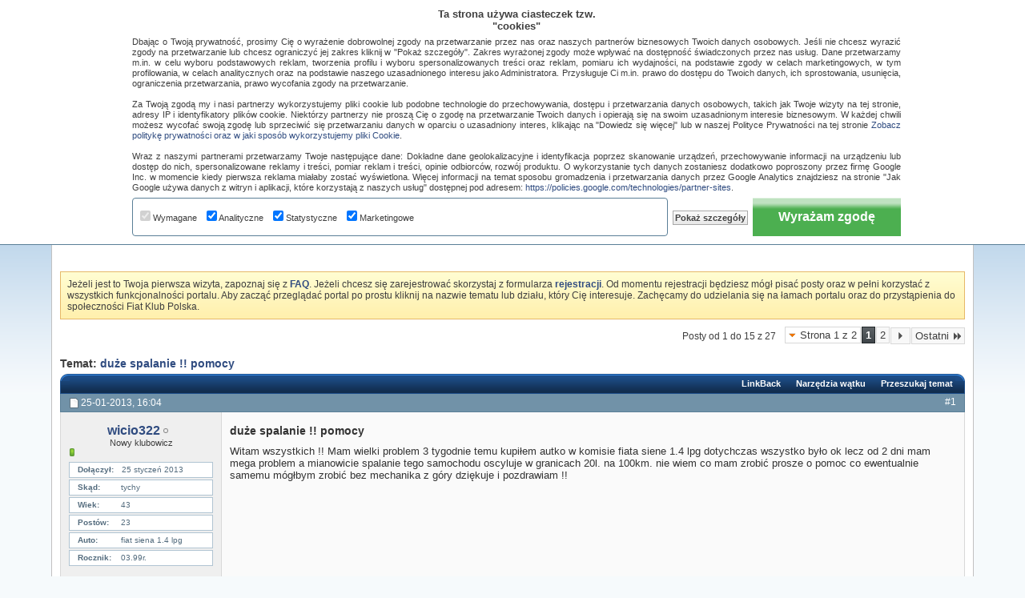

--- FILE ---
content_type: text/html; charset=ISO-8859-2
request_url: https://fiatklubpolska.pl/forum-ogolne-o-fiat-433/duze-spalanie-pomocy-17735/
body_size: 30647
content:
<!DOCTYPE html PUBLIC "-//W3C//DTD XHTML 1.0 Transitional//EN" "http://www.w3.org/TR/xhtml1/DTD/xhtml1-transitional.dtd"> <html xmlns="http://www.w3.org/1999/xhtml" dir="ltr" lang="pl" id="vbulletin_html"> <head>
<base href="https://fiatklubpolska.pl/" /><!--[if IE]></base><![endif]--> <link rel="canonical" href="https://fiatklubpolska.pl/forum-ogolne-o-fiat-433/duze-spalanie-pomocy-17735/" />  <script async src="https://pagead2.googlesyndication.com/pagead/js/adsbygoogle.js?client=ca-pub-5996737648367697" crossorigin="anonymous"></script>  <script async src="https://www.googletagmanager.com/gtag/js?id=G-77EJD8P2QE"></script> <script>
// Define dataLayer and the gtag function.
window.dataLayer = window.dataLayer || [];
function gtag(){dataLayer.push(arguments);}

gtag('js', new Date());
gtag('config', 'G-77EJD8P2QE');

// Set default consent to 'denied' as a placeholder
// Determine actual values based on your own requirements
gtag('consent', 'default', {
    'ad_user_data': 'denied',
    'ad_personalization': 'denied',
    'ad_storage': 'denied',
    'analytics_storage': 'denied',
    'wait_for_update': 500
  });
</script>  <script>
  function consentGrantedAdStorage() {
    gtag('consent', 'update', {
        'ad_storage': 'granted',
        'ad_user_data': 'granted',
        'ad_personalization': 'granted',
        'analytics_storage': 'granted'
    });
  }
</script> <meta http-equiv="Content-Type" content="text/html; charset=ISO-8859-2" /> <meta id="e_vb_meta_bburl" name="vb_meta_bburl" content="https://fiatklubpolska.pl" /> <meta name="generator" content="vBulletin 4.2.5" /> <link rel="Shortcut Icon" href="https://fiatklubpolska.pl/favicon.ico" type="image/x-icon" /> <script type="text/javascript" src="https://ajax.googleapis.com/ajax/libs/yui/2.9.0/build/yuiloader-dom-event/yuiloader-dom-event.js"></script> <script type="text/javascript"> <!--
	if (typeof YAHOO === 'undefined') // Load ALL YUI Local
	{
		document.write('<script type="text/javascript" src="https://fiatklubpolska.pl/clientscript/yui/yuiloader-dom-event/yuiloader-dom-event.js?v=425"><\/script>');
		document.write('<script type="text/javascript" src="https://fiatklubpolska.pl/clientscript/yui/connection/connection-min.js?v=425"><\/script>');
		var yuipath = 'clientscript/yui';
		var yuicombopath = '';
		var remoteyui = false;
	}
	else	// Load Rest of YUI remotely (where possible)
	{
		var yuipath = 'https://ajax.googleapis.com/ajax/libs/yui/2.9.0/build';
		var yuicombopath = '';
		var remoteyui = true;
		if (!yuicombopath)
		{
			document.write('<script type="text/javascript" src="https://ajax.googleapis.com/ajax/libs/yui/2.9.0/build/connection/connection-min.js"><\/script>');
		}
	}
	var SESSIONURL = "s=0f5c026118dbd0413f3044b9f13eb430&";
	var SECURITYTOKEN = "guest";
	var IMGDIR_MISC = "images/styles/FKP/misc";
	var IMGDIR_BUTTON = "images/styles/FKP/buttons";
	var vb_disable_ajax = parseInt("0", 10);
	var SIMPLEVERSION = "425";
	var BBURL = "https://fiatklubpolska.pl";
	var LOGGEDIN = 0 > 0 ? true : false;
	var THIS_SCRIPT = "showthread";
	var RELPATH = "showthread.php?t=17735";
	var PATHS = {
		forum : "",
		cms   : "",
		blog  : ""
	};
	var AJAXBASEURL = "https://fiatklubpolska.pl/";
// --> </script> <script type="text/javascript" src="https://fiatklubpolska.pl/clientscript/vbulletin-core.js?v=425"></script> <link rel="stylesheet" type="text/css" href="https://fiatklubpolska.pl/clientscript/vbulletin_css/style00013l/main-rollup.css?d=1736028715" /> <!--[if lt IE 8]> <link rel="stylesheet" type="text/css" href="https://fiatklubpolska.pl/clientscript/vbulletin_css/style00013l/popupmenu-ie.css?d=1736028715" /> <link rel="stylesheet" type="text/css" href="https://fiatklubpolska.pl/clientscript/vbulletin_css/style00013l/vbulletin-ie.css?d=1736028715" /> <link rel="stylesheet" type="text/css" href="https://fiatklubpolska.pl/clientscript/vbulletin_css/style00013l/vbulletin-chrome-ie.css?d=1736028715" /> <link rel="stylesheet" type="text/css" href="https://fiatklubpolska.pl/clientscript/vbulletin_css/style00013l/vbulletin-formcontrols-ie.css?d=1736028715" /> <link rel="stylesheet" type="text/css" href="https://fiatklubpolska.pl/clientscript/vbulletin_css/style00013l/editor-ie.css?d=1736028715" /> <![endif]--> <meta name="keywords" content="duże,spalanie,pomocy,duże, pomocy, spalanie, swiece, okopcone, czarno, suche, bogata, mieszanka, ogolnie, miare, twoje, wiecy, zapłonowej, ocena, podstawie, wyglšdu, wyglądają, okresl, http://www.diaaut.home.pl/r14001c1.htm, izolatora" /> <meta name="description" content="Witam wszystkich !! Mam wielki problem 3 tygodnie temu kupiłem autko w komisie fiata siene 1.4 lpg dotychczas wszystko było ok lecz od 2 dni mam mega" /> <title> duże spalanie !! pomocy :: Fiat Klub Polska</title> <link rel="canonical" href="https://fiatklubpolska.pl/forum-ogolne-o-fiat-433/duze-spalanie-pomocy-17735/" /> <link rel="stylesheet" type="text/css" href="https://fiatklubpolska.pl/clientscript/vbulletin_css/style00013l/showthread-rollup.css?d=1736028715" /> <!--[if lt IE 8]><link rel="stylesheet" type="text/css" href="https://fiatklubpolska.pl/clientscript/vbulletin_css/style00013l/toolsmenu-ie.css?d=1736028715" /> <link rel="stylesheet" type="text/css" href="https://fiatklubpolska.pl/clientscript/vbulletin_css/style00013l/postlist-ie.css?d=1736028715" /> <link rel="stylesheet" type="text/css" href="https://fiatklubpolska.pl/clientscript/vbulletin_css/style00013l/showthread-ie.css?d=1736028715" /> <link rel="stylesheet" type="text/css" href="https://fiatklubpolska.pl/clientscript/vbulletin_css/style00013l/postbit-ie.css?d=1736028715" /> <link rel="stylesheet" type="text/css" href="https://fiatklubpolska.pl/clientscript/vbulletin_css/style00013l/poll-ie.css?d=1736028715" /><![endif]--> <link rel="stylesheet" type="text/css" href="https://fiatklubpolska.pl/clientscript/vbulletin_css/style00013l/additional.css?d=1736028715" /> <script type="text/javascript" src="https://fiatklubpolska.pl/vbseo/resources/scripts/vbseo_ui.js?v=a4"></script> <script type="text/javascript">
 YAHOO.util.Event.onDOMReady(function (){
 	vbseoui = new vBSEO_UI();
 	vbseoui.page_init(Array('postbody','blogbit','content','postcontainer','vbseo_like_postbit'), Array("php",1));
 });
</script> <link rel="icon" href="https://fiatklubpolska.pl/favicon.ico" type="image/x-icon"> <link rel="shortcut icon" href="https://fiatklubpolska.pl/favicon.ico" type="image/x-icon"> <script type="text/javascript" src="https://apis.google.com/js/plusone.js">
  {lang: 'pl'}
</script> <link rel="stylesheet" type="text/css" href="https://fiatklubpolska.pl/css.php?styleid=13&amp;langid=2&amp;d=1736028715&amp;sheet=wog_qquote_button.css" /> <script type="text/javascript" src="https://fiatklubpolska.pl/clientscript/wog_qqoute.js"></script> <script type="text/javascript"> <!--
		var addline = true;
	// --> </script> <link rel="stylesheet" type="text/css" href="https://fiatklubpolska.pl/css.php?styleid=13&amp;langid=2&amp;d=1736028715&amp;sheet=additional.css" />  <script type='text/javascript'>
if(document.location.protocol=='http:'){
var Tynt=Tynt||[];Tynt.push('csOQP0Cmqr45iBacwqm_6r');

(function(){var h,s=document.createElement('script');s.src='https://cdn.tynt.com/ti.js';
h=document.getElementsByTagName('script')[0];h.parentNode.insertBefore(s,h);})();}
</script>  </head> <body> <div id="pageWrapper"> <div id="topBar"> <div class="topWelcome">
		Witamy na Fiat Klub Polska
	</div> <div class="memberBox"> <div class="loginLeft">  <script type="text/javascript" src="https://fiatklubpolska.pl/clientscript/vbulletin_md5.js?v=425"></script> <form id="navbar_loginform" action="https://fiatklubpolska.pl/login.php?do=login" method="post" onsubmit="md5hash(vb_login_password, vb_login_md5password, vb_login_md5password_utf, 0)"> <ul> <li><a href="https://fiatklubpolska.pl/rejestracja/" rel="nofollow" class="notreg">Rejestracja</a></li> <li ><span class="loginTxt">Login:</span></li> <li class="inputPad"><div class="loginBoxInput"><input type="text" class="loginInput" name="vb_login_username" id="navbar_username" size="10" accesskey="u" tabindex="101" value="Nazwa użytkownika" /></div></li> <li class="inputPad"><div class="loginBoxInput"><input type="password" class="loginInput" tabindex="102" name="vb_login_password" id="navbar_password" size="10" /><input type="text" class="loginInput" tabindex="102" name="vb_login_password_hint" id="navbar_password_hint" size="10" value="Hasło" style="display:none;" /></div></li> <li class="rememberMe"><label for="cb_cookieuser_navbar"><input type="checkbox" name="cookieuser" value="1" id="cb_cookieuser_navbar" class="cb_cookieuser_navbar" accesskey="c" tabindex="103" /> Zapamiętaj mnie</label></li> <li class="inputPad"><input type="image" src="https://fiatklubpolska.pl/images/styles/FKP/style/loginButton.gif" tabindex="104" value="Zaloguj się" title="Podaj swoją nazwę użytkownika i hasło w przeznaczonych do tego polach i kliknij przycisk 'Zarejestruj' by stworzyć swój profil" accesskey="s" /></li> </ul> <input type="hidden" name="s" value="0f5c026118dbd0413f3044b9f13eb430" /> <input type="hidden" name="securitytoken" value="guest" /> <input type="hidden" name="do" value="login" /> <input type="hidden" name="vb_login_md5password" /> <input type="hidden" name="vb_login_md5password_utf" /> </form> <script type="text/javascript">
			YAHOO.util.Dom.setStyle('navbar_password_hint', "display", "inline");
			YAHOO.util.Dom.setStyle('navbar_password', "display", "none");
			vB_XHTML_Ready.subscribe(function()
			{
			//
				YAHOO.util.Event.on('navbar_username', "focus", navbar_username_focus);
				YAHOO.util.Event.on('navbar_username', "blur", navbar_username_blur);
				YAHOO.util.Event.on('navbar_password_hint', "focus", navbar_password_hint);
				YAHOO.util.Event.on('navbar_password', "blur", navbar_password);
			});
			
			function navbar_username_focus(e)
			{
			//
				var textbox = YAHOO.util.Event.getTarget(e);
				if (textbox.value == 'Nazwa użytkownika')
				{
				//
					textbox.value='';
					textbox.style.color='#000000';
				}
			}

			function navbar_username_blur(e)
			{
			//
				var textbox = YAHOO.util.Event.getTarget(e);
				if (textbox.value == '')
				{
				//
					textbox.value='Nazwa użytkownika';
					textbox.style.color='#777777';
				}
			}
			function navbar_password_hint(e)
			{
			//
				var textbox = YAHOO.util.Event.getTarget(e);
				
				YAHOO.util.Dom.setStyle('navbar_password_hint', "display", "none");
				YAHOO.util.Dom.setStyle('navbar_password', "display", "inline");
				YAHOO.util.Dom.get('navbar_password').focus();
			}

			function navbar_password(e)
			{
			//
				var textbox = YAHOO.util.Event.getTarget(e);
				
				if (textbox.value == '')
				{
					YAHOO.util.Dom.setStyle('navbar_password_hint', "display", "inline");
					YAHOO.util.Dom.setStyle('navbar_password', "display", "none");
				}
			}	

			</script>  </div> </div> </div> <div class="above_body">  <div id="header" class="floatcontainer doc_header"> <div class="headerLeft"><div class="headerRight"> <div><a name="top" href="https://fiatklubpolska.pl/forum/" id="logo"><img src="https://fiatklubpolska.pl/images/styles/FKP/style/logo.gif" alt="Fiat Klub Polska" /></a></div> <div class="bannerBox"> <div id="ad_global_header1"> </div> </div> </div></div> </div> <div class="contentWrap clearfix"> <div id="navbar" class="navbar"> <div class="navbarLeft"><div class="navbarRight"> <ul id="navtabs" class="navtabs floatcontainer"> <li id="vbtab_cms"> <a rel="nofollow" class="navtab" href="https://fiatklubpolska.pl/strona-glowna/?tabid=116">Artykuły</a> </li> <li id="vbtab_forum" class="selected"> <a class="navtab" href="https://fiatklubpolska.pl/forum/">Forum</a> <ul class="floatcontainer"> <li id="vbflink_bbmenu"><a href="https://fiatklubpolska.pl/search.php?do=getdaily">Najnowsze posty</a></li> <li id="vbflink_pms"><a rel="nofollow" href="https://fiatklubpolska.pl/forumdisplay.php?do=markread&amp;markreadhash=guest">Oznacz fora jako przeczytane</a></li> <li id="vbflink_faq"><a href="https://fiatklubpolska.pl/najczesciej-zadawane-pytania/">FAQ</a></li> <li id="vbflink_calendar"><a href="https://fiatklubpolska.pl/kalendarz/">Kalendarz</a></li> <li id="vbmenu_community" class="popupmenu"> <a href="javascript://" class="popupctrl">Społeczność</a> <ul class="popupbody popuphover"> <li id="vbclink_members"><a href="https://fiatklubpolska.pl/klubowicze/lista/">Lista klubowiczów</a></li> </ul> </li> <li id="vbmenu_actions" class="popupmenu"> <a href="javascript://" class="popupctrl">Akcje</a> <ul class="popupbody popuphover"> <li id="vbalink_mfr"><a rel="nofollow" href="https://fiatklubpolska.pl/forumdisplay.php?do=markread&amp;markreadhash=guest">Oznacz fora jako przeczytane</a></li> </ul> </li> <li id="vbmenu_qlinks" class="popupmenu"> <a href="javascript://" class="popupctrl">Linki</a> <ul class="popupbody popuphover"> <li id="vbqlink_posts"><a href="https://fiatklubpolska.pl/dzisiejsze-posty/">Dzisiejsze posty</a></li> <li id="vbqlink_leaders"><a href="https://fiatklubpolska.pl/osoby-opiekujace-sie-klubem/">Liderzy forum</a></li> </ul> </li> </ul> </li> <li id="tab_mti5_284"> <a rel="nofollow" class="navtab" href="https://aftersales.fiat.com/elearnsections/SelectModel.aspx?languageID=2&amp;markID=1"target="target="_blank" ">eLearn</a> </li> <li id="tab_mti5_638"> <a rel="nofollow" class="navtab" href="https://fiatklubpolska.pl/download/?tabid=145">Download</a> </li> <li id="tab_mti5_585"> <a rel="nofollow" class="navtab" href="https://fiatklubpolska.pl/nasze-auta/?tabid=146">Nasze auta</a> </li> <li id="tab_mti5_392"> <a rel="nofollow" class="navtab" href="https://fiatklubpolska.pl/albumy/?tabid=148">Albumy</a> </li> <li id="tab_otux_111"> <a class="navtab" href="https://fiatklubpolska.pl/sklepik/">Sklepik</a> </li> </ul> <div id="searchBox" class="searchBox"> <form action="https://fiatklubpolska.pl/search.php?do=process" method="post"> <input type="hidden" name="s" value="s=0f5c026118dbd0413f3044b9f13eb430&amp;" /> <input type="hidden" name="securitytoken" value="guest" /> <input type="hidden" name="do" value="process" /> <span class="searchBox_container"><input type="text" value="" class="textbox" name="query" tabindex="99"/></span> <span class="searchBox_button"><input type="image" src="images/styles/FKP/buttons/search.png" name="submit" onclick="document.getElementById('navbar_search').submit;" tabindex="100"/></span> </form> <ul class="searchBox_advanced_search"> <li><a href="https://fiatklubpolska.pl/search.php" accesskey="4">Zaawansowane wyszukiwanie</a></li> </ul> </div> </div></div> </div> </div>  <div id="contentMain">  <div class="body_wrapper"> <div id="breadcrumb" class="breadcrumb"> <div class="bcLeft"><div class="bcRight"> <ul class="floatcontainer"> <li class="navbithome"><a href="https://fiatklubpolska.pl/forum/" accesskey="1"><img src="https://fiatklubpolska.pl/images/styles/FKP/misc/navbit-home.png" alt="Fiat Klub Polska" /></a></li> <li class="navbit"><a href="https://fiatklubpolska.pl/forum/">Forum</a></li> <li class="navbit"><a href="https://fiatklubpolska.pl/forum/#dzial-ogolny">Dział ogólny</a></li> <li class="navbit"><a href="https://fiatklubpolska.pl/forum-ogolne-o-fiat-433/">Forum ogólne o Fiat</a></li> <li class="navbit lastnavbit"><span> duże spalanie !! pomocy</span></li> </ul> <hr /> </div></div> </div> <div id="ad_global_below_navbar"> <div style="margin: auto; width: 728px; min-height: 90px; text-align: center;">  <ins class="adsbygoogle"
     style="display:inline-block;width:728px;height:90px"
     data-ad-client="ca-pub-5996737648367697"
     data-ad-slot="3718844485"></ins> <script>
     (adsbygoogle = window.adsbygoogle || []).push({});
</script> </div> </div> <form action="https://fiatklubpolska.pl/profile.php?do=dismissnotice" method="post" id="notices" class="notices"> <input type="hidden" name="do" value="dismissnotice" /> <input type="hidden" name="s" value="s=0f5c026118dbd0413f3044b9f13eb430&amp;" /> <input type="hidden" name="securitytoken" value="guest" /> <input type="hidden" id="dismiss_notice_hidden" name="dismiss_noticeid" value="" /> <input type="hidden" name="url" value="" /> <div id="vbseo_vhtml_0"></div> </form> <div id="above_postlist" class="above_postlist"> <div id="pagination_top" class="pagination_top"> <form action="https://fiatklubpolska.pl/forum-ogolne-o-fiat-433/duze-spalanie-pomocy-17735/2" method="get" class="pagination popupmenu nohovermenu"> <input type="hidden" name="t" value="17735" /><input type="hidden" name="s" value="0f5c026118dbd0413f3044b9f13eb430" /> <span><a href="javascript://" class="popupctrl">Strona 1 z 2</a></span> <span class="selected"><a href="javascript://" title="Posty od 1 do 15 z 27">1</a></span><span><a href="https://fiatklubpolska.pl/forum-ogolne-o-fiat-433/duze-spalanie-pomocy-17735/2" title="Pokaż wyniki od 16 do 27 z 27">2</a></span> <span class="prev_next"><a rel="next" href="https://fiatklubpolska.pl/forum-ogolne-o-fiat-433/duze-spalanie-pomocy-17735/2" title="Następna Strona - Results 16 to 27 of 27"><img src="https://fiatklubpolska.pl/images/styles/FKP/pagination/next-right.png" alt="Następny" /></a></span> <span class="first_last"><a href="https://fiatklubpolska.pl/forum-ogolne-o-fiat-433/duze-spalanie-pomocy-17735/2" title="Ostatnia Strona - Results 16 to 27 of 27">Ostatni<img src="https://fiatklubpolska.pl/images/styles/FKP/pagination/last-right.png" alt="Ostatni" /></a></span> <ul class="popupbody popuphover"> <li class="formsubmit jumptopage"><label>Skocz do strony <input type="text" name="page" size="4" /></label> <input type="submit" class="button" value="Idź" /></li> </ul> </form> <div id="postpagestats_above" class="postpagestats">
                 Posty od 1 do 15 z 27
             </div> </div> </div><div id="pagetitle" class="pagetitle"> <h1>
         Temat: <span class="threadtitle"><a href="https://fiatklubpolska.pl/forum-ogolne-o-fiat-433/duze-spalanie-pomocy-17735/" title="Przeładuj stronę">duże spalanie !! pomocy</a>&nbsp;&nbsp;<g:plusone size="small"></g:plusone></span> </h1> </div>  <div class="tcat"> <div class="tcatLeft"><div class="tcatRight foruminfo L1 collapse"> <div id="thread_controls" class="tcat_threadlist_controls "> <div> <ul id="postlist_popups" class="postlist_popups popupgroup"> <li class="popupmenu" id="linkbacktools"> <h6><a class="popupctrl" href="javascript://" >LinkBack</a><a name="goto_linkback" style="color:#000000" ></a></h6> <ul class="popupbody popuphover"> <li><a href="https://fiatklubpolska.pl/forum-ogolne-o-fiat-433/duze-spalanie-pomocy-17735/" onclick="prompt('Use the following URL when referencing this thread from another forum or blog.','https://fiatklubpolska.pl/forum-ogolne-o-fiat-433/duze-spalanie-pomocy-17735/');return false;" style="color:#000000"><img class="inlineimg" src="https://fiatklubpolska.pl/vbseo/resources/images/forum/linkback_url.gif" alt="LinkBack URL" style="color:#000000"  /> LinkBack URL</a></li> <li><a rel="nofollow" href="https://fiatklubpolska.pl/misc.php?do=linkbacks" style="color:#000000" ><img class="inlineimg" src="https://fiatklubpolska.pl/vbseo/resources/images/forum/linkback_about.gif" alt="About LinkBacks" /> About LinkBacks</a></li> </ul> </li> <li class="popupmenu" id="threadtools"> <h6><a class="popupctrl" href="javascript://">Narzędzia wątku</a></h6> <ul class="popupbody popuphover"> <li><a href="https://fiatklubpolska.pl/printthread.php?t=17735&amp;pp=15&amp;page=1" accesskey="3" rel="nofollow" style="color:#000000">Wersja do druku</a></li> <li> <a href="https://fiatklubpolska.pl/subscription.php?do=addsubscription&amp;t=17735" rel="nofollow" style="color:#000000">Subskrybuj ten temat&hellip;</a> </li> </ul> </li> <li class="popupmenu searchthread menusearch" id="searchthread"> <h6><a class="popupctrl" href="javascript://">Przeszukaj temat</a></h6> <form action="https://fiatklubpolska.pl/search.php" method="post"> <ul class="popupbody popuphover"> <li> <input type="text" name="query" class="searchbox" value="Search..." tabindex="13" /> <input type="submit" class="button" value="Szukaj" tabindex="14" /> </li> <li class="formsubmit"> <div class="submitoptions">&nbsp;</div> <div class="advancedsearchlink"><a rel="nofollow" href="https://fiatklubpolska.pl/search.php?search_type=1&amp;searchthreadid=17735&amp;contenttype=vBForum_Post">Zaawansowane wyszukiwanie</a></div> </li> </ul> <input type="hidden" name="s" value="0f5c026118dbd0413f3044b9f13eb430" /> <input type="hidden" name="securitytoken" value="guest" /> <input type="hidden" name="do" value="process" /> <input type="hidden" name="searchthreadid" value="17735" /> <input type="hidden" name="search_type" value="1" /> <input type="hidden" name="contenttype" value="vBForum_Post" /> </form> </li> </ul> </div> </div> </div></div> </div>  <div id="postlist" class="postlist restrain"> <div class="forumbitBody"> <ol id="posts" class="posts" start="1"> <li class="postbitlegacy postbitim postcontainer old" id="post_117475">  <div class="posthead"> <span class="postdate old"> <span class="date">25-01-2013,&nbsp;<span class="time">16:04</span></span> </span> <span class="nodecontrols"> <a name="post117475" href="https://fiatklubpolska.pl/forum-ogolne-o-fiat-433/duze-spalanie-pomocy-17735/#post117475" class="postcounter">#1</a><a id="postcount117475" name="1"></a> </span> </div> <div class="postdetails"> <div class="userinfo"> <div class="username_container"> <div class="popupmenu memberaction"> <a class="username offline " href="https://fiatklubpolska.pl/klubowicz/wicio322-26339/" title="wicio322 jest nieaktywny"><strong>wicio322</strong></a> </div> <img class="inlineimg onlinestatus" src="https://fiatklubpolska.pl/images/styles/FKP/statusicon/user-offline.png" alt="wicio322 jest nieaktywny" border="0" /> </div> <span class="usertitle">
				Nowy klubowicz
			</span> <span class="postbit_reputation" id="repdisplay_117475_26339" title="wicio322 jest na dobrej drodze"> <img class="repimg" src="https://fiatklubpolska.pl/images/styles/FKP/reputation/reputation_pos.png" alt="" /> </span> <hr /> <dl class="userinfo_extra"> <div class="post_field"><dt>Dołączył</dt> <dd>25 styczeń 2013</dd></div> <div class="post_field"><dt>Skąd</dt> <dd>tychy</dd></div> <div class="post_field"><dt>Wiek</dt> <dd>43</dd></div> <div class="post_field"><dt>Postów</dt> <dd>23</dd></div> <div class="post_field"><dt>Auto</dt> <dd>fiat siena 1.4  lpg</dd></div> <div class="post_field"><dt>Rocznik</dt> <dd>03.99r.</dd></div> </dl> <div class="imlinks"> </div> </div> <div class="postbody"> <div class="postrow has_after_content"> <h2 class="title icon">
					duże spalanie !! pomocy
				</h2> <div class="content"> <div id="post_message_117475"> <blockquote class="postcontent restore ">
							Witam wszystkich !! Mam wielki problem 3 tygodnie temu kupiłem autko w komisie fiata siene 1.4 lpg dotychczas wszystko było ok lecz od 2 dni mam mega problem a mianowicie spalanie tego samochodu oscyluje w granicach 20l. na 100km. nie wiem co mam zrobić prosze o pomoc co ewentualnie samemu mógłbym zrobić bez mechanika z góry dziękuje i pozdrawiam !!
						</blockquote> </div> </div> </div> <div class="after_content"> <div class="vbseo_buttons" id="lkbtn_1.17735.117475"> <div class="vbseo_liked" style="display:none"></div> </div> </div> <div class="cleardiv"></div> </div> </div> <div class="postfoot">  <div class="textcontrols floatcontainer"> <span class="postcontrols"> <img style="display:none" id="progress_117475" src="https://fiatklubpolska.pl/images/styles/FKP/misc/progress.gif" alt="" /> <a id="qrwq_117475" class="newreply" href="https://fiatklubpolska.pl/newreply.php?do=newreply&amp;p=117475" rel="nofollow" title="Odpowiedz cytując"><img id="quoteimg_117475" src="https://fiatklubpolska.pl/clear.gif" alt="Odpowiedz cytując" />  Odpowiedz cytując</a> </span> <span class="postlinking"> </span>  </div> </div> <hr /> </li>   <li class="firstpost_advert_container"> <div class="firstpost_advert"> <div style="width:700px; height:280px; margin:auto;">  <div style="float:left">  <ins class="adsbygoogle"
     style="display:inline-block;width:336px;height:280px"
     data-ad-client="ca-pub-5996737648367697"
     data-ad-slot="1509584326"></ins> <script>
     (adsbygoogle = window.adsbygoogle || []).push({});
</script> </div> <div style="float:right; width:336px; height:280px;">  <ins class="adsbygoogle"
     style="display:inline-block;width:336px;height:280px"
     data-ad-client="ca-pub-5996737648367697"
     data-ad-slot="6649643239"></ins> <script>
     (adsbygoogle = window.adsbygoogle || []).push({});
</script> </div> </div>  <br/><br/>Chcesz dołączyć do nas? <b><a href="https://fiatklubpolska.pl/rejestracja/" title="Zarejestruj się na Fiat Klub Polska" alt="Zarejestruj się na Fiat Klub Polska" target="_blank">Zarejestruj się</a></b>!<br/> </div> </li> <li class="postbitlegacy postbitim postcontainer old" id="post_117491">  <div class="posthead"> <span class="postdate old"> <span class="date">25-01-2013,&nbsp;<span class="time">17:24</span></span> </span> <span class="nodecontrols"> <a name="post117491" href="https://fiatklubpolska.pl/forum-ogolne-o-fiat-433/duze-spalanie-pomocy-17735/#post117491" class="postcounter">#2</a><a id="postcount117491" name="2"></a> </span> </div> <div class="postdetails"> <div class="userinfo"> <div class="username_container"> <div class="popupmenu memberaction"> <a class="username offline " href="https://fiatklubpolska.pl/klubowicz/hak64-24552/" title="hak64 jest nieaktywny"><strong><span style="color: #6633cc; font-weight: 700;">hak64</span></strong></a> </div> <img class="inlineimg onlinestatus" src="https://fiatklubpolska.pl/images/styles/FKP/statusicon/user-offline.png" alt="hak64 jest nieaktywny" border="0" /> </div> <span class="usertitle">
				Master
			</span> <span class="postbit_reputation" id="repdisplay_117491_24552" title="hak64 jego reputacja wyprzedza go samego"> <img class="repimg" src="https://fiatklubpolska.pl/images/styles/FKP/reputation/reputation_pos.png" alt="" /> <img class="repimg" src="https://fiatklubpolska.pl/images/styles/FKP/reputation/reputation_pos.png" alt="" /> <img class="repimg" src="https://fiatklubpolska.pl/images/styles/FKP/reputation/reputation_pos.png" alt="" /> <img class="repimg" src="https://fiatklubpolska.pl/images/styles/FKP/reputation/reputation_pos.png" alt="" /> <img class="repimg" src="https://fiatklubpolska.pl/images/styles/FKP/reputation/reputation_pos.png" alt="" /> <img class="repimg" src="https://fiatklubpolska.pl/images/styles/FKP/reputation/reputation_highpos.png" alt="" /> <img class="repimg" src="https://fiatklubpolska.pl/images/styles/FKP/reputation/reputation_highpos.png" alt="" /> <img class="repimg" src="https://fiatklubpolska.pl/images/styles/FKP/reputation/reputation_highpos.png" alt="" /> <img class="repimg" src="https://fiatklubpolska.pl/images/styles/FKP/reputation/reputation_highpos.png" alt="" /> <img class="repimg" src="https://fiatklubpolska.pl/images/styles/FKP/reputation/reputation_highpos.png" alt="" /> <img class="repimg" src="https://fiatklubpolska.pl/images/styles/FKP/reputation/reputation_highpos.png" alt="" /> </span> <hr /> <dl class="userinfo_extra"> <div class="post_field"><dt>Dołączył</dt> <dd>12 listopad 2012</dd></div> <div class="post_field"><dt>Skąd</dt> <dd>Żory</dd></div> <div class="post_field"><dt>Postów</dt> <dd>1,292</dd></div> <div class="post_field"><dt>Auto</dt> <dd>Marea weekend 2,0 20v /Mercedes 300SE 87r /Plymouth Valiant 61r</dd></div> <div class="post_field"><dt>Rocznik</dt> <dd>1997</dd></div> </dl> <div class="imlinks"> </div> </div> <div class="postbody"> <div class="postrow has_after_content"> <div class="content"> <div id="post_message_117491"> <blockquote class="postcontent restore ">
							Za mało informacji podajesz, żeby zdiagnozować ten przypadek. Jeśli robisz trasy powyżej 20 km jednorazowo, to faktycznie pali za dużo, jeśli jednak rozwozisz pizzę, to silnik nigdy się nie rozgrzeje do właściwej temperatury i takie spalanie (przynajmniej na mrozie) będzie normą.
						</blockquote> </div> </div> </div> <div class="after_content"> <div class="vbseo_buttons" id="lkbtn_1.17735.117491"> <div class="vbseo_liked" style="display:none"></div> </div> <blockquote class="signature restore"><div class="signaturecontainer">Specjalista z zakresu rekonstrukcji wypadków drogowych i odszkodowań powypadkowych.</div></blockquote> </div> <div class="cleardiv"></div> </div> </div> <div class="postfoot">  <div class="textcontrols floatcontainer"> <span class="postcontrols"> <img style="display:none" id="progress_117491" src="https://fiatklubpolska.pl/images/styles/FKP/misc/progress.gif" alt="" /> <a id="qrwq_117491" class="newreply" href="https://fiatklubpolska.pl/newreply.php?do=newreply&amp;p=117491" rel="nofollow" title="Odpowiedz cytując"><img id="quoteimg_117491" src="https://fiatklubpolska.pl/clear.gif" alt="Odpowiedz cytując" />  Odpowiedz cytując</a> </span> <span class="postlinking"> </span>  </div> </div> <hr /> </li>   <li class="postbitlegacy postbitim postcontainer old" id="post_117494">  <div class="posthead"> <span class="postdate old"> <span class="date">25-01-2013,&nbsp;<span class="time">17:31</span></span> </span> <span class="nodecontrols"> <a name="post117494" href="https://fiatklubpolska.pl/forum-ogolne-o-fiat-433/duze-spalanie-pomocy-17735/#post117494" class="postcounter">#3</a><a id="postcount117494" name="3"></a> </span> </div> <div class="postdetails"> <div class="userinfo"> <div class="username_container"> <div class="popupmenu memberaction"> <a class="username offline " href="https://fiatklubpolska.pl/klubowicz/wicio322-26339/" title="wicio322 jest nieaktywny"><strong>wicio322</strong></a> </div> <img class="inlineimg onlinestatus" src="https://fiatklubpolska.pl/images/styles/FKP/statusicon/user-offline.png" alt="wicio322 jest nieaktywny" border="0" /> </div> <span class="usertitle">
				Nowy klubowicz
			</span> <span class="postbit_reputation" id="repdisplay_117494_26339" title="wicio322 jest na dobrej drodze"> <img class="repimg" src="https://fiatklubpolska.pl/images/styles/FKP/reputation/reputation_pos.png" alt="" /> </span> <hr /> <dl class="userinfo_extra"> <div class="post_field"><dt>Dołączył</dt> <dd>25 styczeń 2013</dd></div> <div class="post_field"><dt>Skąd</dt> <dd>tychy</dd></div> <div class="post_field"><dt>Wiek</dt> <dd>43</dd></div> <div class="post_field"><dt>Postów</dt> <dd>23</dd></div> <div class="post_field"><dt>Auto</dt> <dd>fiat siena 1.4  lpg</dd></div> <div class="post_field"><dt>Rocznik</dt> <dd>03.99r.</dd></div> </dl> <div class="imlinks"> </div> </div> <div class="postbody"> <div class="postrow has_after_content"> <div class="content"> <div id="post_message_117494"> <blockquote class="postcontent restore ">
							dojeżdżam do pracy jakieś 5 góra 7 km  w jedną stronę i to w pięć osób ale żeby 20 litrów spalał to chyba nie norma ?? do tego jak się silnik rozgrzeje to obroty zaczynają falować !!rozważam wymianę świec i przewodów tylko czy to może być przyczynąś takiego spalania ??
						</blockquote> </div> </div> </div> <div class="after_content"> <div class="vbseo_buttons" id="lkbtn_1.17735.117494"> <div class="vbseo_liked" style="display:none"></div> </div> </div> <div class="cleardiv"></div> </div> </div> <div class="postfoot">  <div class="textcontrols floatcontainer"> <span class="postcontrols"> <img style="display:none" id="progress_117494" src="https://fiatklubpolska.pl/images/styles/FKP/misc/progress.gif" alt="" /> <a id="qrwq_117494" class="newreply" href="https://fiatklubpolska.pl/newreply.php?do=newreply&amp;p=117494" rel="nofollow" title="Odpowiedz cytując"><img id="quoteimg_117494" src="https://fiatklubpolska.pl/clear.gif" alt="Odpowiedz cytując" />  Odpowiedz cytując</a> </span> <span class="postlinking"> </span>  </div> </div> <hr /> </li>   <li class="postbitlegacy postbitim postcontainer old" id="post_117495">  <div class="posthead"> <span class="postdate old"> <span class="date">25-01-2013,&nbsp;<span class="time">17:50</span></span> </span> <span class="nodecontrols"> <a name="post117495" href="https://fiatklubpolska.pl/forum-ogolne-o-fiat-433/duze-spalanie-pomocy-17735/#post117495" class="postcounter">#4</a><a id="postcount117495" name="4"></a> </span> </div> <div class="postdetails"> <div class="userinfo"> <div class="username_container"> <div class="popupmenu memberaction"> <a class="username offline " href="https://fiatklubpolska.pl/klubowicz/lukq-11338/" title="lukq jest nieaktywny"><strong><span style="color: #a21e01; font-weight: 700;">lukq</span></strong></a> </div> <img class="inlineimg onlinestatus" src="https://fiatklubpolska.pl/images/styles/FKP/statusicon/user-offline.png" alt="lukq jest nieaktywny" border="0" /> </div> <span class="usertitle">
				Administrator
			</span> <span class="postbit_reputation" id="repdisplay_117495_11338" title="lukq jego reputacja wyprzedza go samego"> <img class="repimg" src="https://fiatklubpolska.pl/images/styles/FKP/reputation/reputation_pos.png" alt="" /> <img class="repimg" src="https://fiatklubpolska.pl/images/styles/FKP/reputation/reputation_pos.png" alt="" /> <img class="repimg" src="https://fiatklubpolska.pl/images/styles/FKP/reputation/reputation_pos.png" alt="" /> <img class="repimg" src="https://fiatklubpolska.pl/images/styles/FKP/reputation/reputation_pos.png" alt="" /> <img class="repimg" src="https://fiatklubpolska.pl/images/styles/FKP/reputation/reputation_pos.png" alt="" /> <img class="repimg" src="https://fiatklubpolska.pl/images/styles/FKP/reputation/reputation_highpos.png" alt="" /> <img class="repimg" src="https://fiatklubpolska.pl/images/styles/FKP/reputation/reputation_highpos.png" alt="" /> <img class="repimg" src="https://fiatklubpolska.pl/images/styles/FKP/reputation/reputation_highpos.png" alt="" /> <img class="repimg" src="https://fiatklubpolska.pl/images/styles/FKP/reputation/reputation_highpos.png" alt="" /> <img class="repimg" src="https://fiatklubpolska.pl/images/styles/FKP/reputation/reputation_highpos.png" alt="" /> <img class="repimg" src="https://fiatklubpolska.pl/images/styles/FKP/reputation/reputation_highpos.png" alt="" /> </span> <div class="usercenter"> <a class="postuseravatar" href="https://fiatklubpolska.pl/klubowicz/lukq-11338/" title="lukq jest nieaktywny"> <img src="https://fiatklubpolska.pl/customavatars/avatar11338_10.gif" alt="Avatar lukq" title="Avatar lukq" /> </a> </div> <hr /> <dl class="userinfo_extra"> <div class="post_field"><dt>Dołączył</dt> <dd>28 sierpień 2009</dd></div> <div class="post_field"><dt>Skąd</dt> <dd>Gdynia</dd></div> <div class="post_field"><dt>Postów</dt> <dd>11,527</dd></div> <div class="post_field"><dt>Auto</dt> <dd>Croma FL Emotion</dd></div> <div class="post_field"><dt>Rocznik</dt> <dd>08.2008</dd></div> </dl> <div class="imlinks"> </div> </div> <div class="postbody"> <div class="postrow has_after_content"> <h2 class="title icon">
					Odp: duże spalanie !! pomocy
				</h2> <div class="content"> <div id="post_message_117495"> <blockquote class="postcontent restore ">
							Może.  Praca jest nierówna, problemy z  odpalaniem? Sprawdź sondę lambda miernikiem-jej pracę, w jakim zakresie oscyluje. <br /> <br />
Wysyłane z mojego GT-N7100 za pomocą Tapatalk 2
						</blockquote> </div> </div> </div> <div class="after_content"> <div class="vbseo_buttons" id="lkbtn_1.17735.117495"> <div class="vbseo_liked" style="display:none"></div> </div> <blockquote class="signature restore"><div class="signaturecontainer"><div style="text-align: center;"><hr /><b>Przed założeniem nowego tematu zapoznaj się z :<br /> <a href="http://fiatklubpolska.pl/forum-ogolne-o-fiat-433/regulamin-korzystania-z-fiat-klub-polska-6981/" target="_blank"><font color="#008080">Regulamin</font></a><font color="#008080"> | </font><a rel="nofollow" href="http://fiatklubpolska.pl/search.php?do=process" target="_blank"><font color="#008080">Szukaj</font></a><font color="#008080"> | </font><a href="http://fiatklubpolska.pl/obsluga-portalu-i-forum-434/skargi-18430/" target="_blank"><font color="#008080">Skargi</font></a><font color="#008080"> | </font></b><a href="http://fiatklubpolska.pl/wyslij-prywatna-wiadomosc/11338" target="_blank"><font color="#008080"><b>Kontakt</b></font></a><b><font color="#008080">| </font><a href="http://fiatklubpolska.pl/forum-ogolne-o-fiat-433/ogloszenie-zanim-stworzymy-nowy-temat.html" target="_blank"><font color="#008080">Zanim stworzysz nowy temat</font></a></b><br /> </div> <hr />Jest:<br />
-rower <font color="#0000ff"><br /> </font><font color="#000000">-</font><font color="#ff0000"><a href="http://fiatklubpolska.pl/moje-auto-462/cromal-czarna-furia-40952/" target="_blank">Fiat Croma 1.9 FL Emotion</a> </font><font color="#000000"> - Czarna FURIA<br /> </font>-Volvo V50 2.0<br /> <br />
Było:<br />
 -<font color="#008000">Brava 1.4 S 75 KM</font><br />
       -<font color="#006400"><a href="http://fiatklubpolska.pl/moje-auto/la-marys-9998/" target="_blank">Marea 1.9 JTD na FKP</a>|<br /> </font><font color="#000000">-FF 1.8 TDCi</font></div></blockquote> </div> <div class="cleardiv"></div> </div> </div> <div class="postfoot">  <div class="textcontrols floatcontainer"> <span class="postcontrols"> <img style="display:none" id="progress_117495" src="https://fiatklubpolska.pl/images/styles/FKP/misc/progress.gif" alt="" /> <a id="qrwq_117495" class="newreply" href="https://fiatklubpolska.pl/newreply.php?do=newreply&amp;p=117495" rel="nofollow" title="Odpowiedz cytując"><img id="quoteimg_117495" src="https://fiatklubpolska.pl/clear.gif" alt="Odpowiedz cytując" />  Odpowiedz cytując</a> </span> <span class="postlinking"> </span>  </div> </div> <hr /> </li>   <li class="postbitlegacy postbitim postcontainer old" id="post_117497">  <div class="posthead"> <span class="postdate old"> <span class="date">25-01-2013,&nbsp;<span class="time">17:55</span></span> </span> <span class="nodecontrols"> <a name="post117497" href="https://fiatklubpolska.pl/forum-ogolne-o-fiat-433/duze-spalanie-pomocy-17735/#post117497" class="postcounter">#5</a><a id="postcount117497" name="5"></a> </span> </div> <div class="postdetails"> <div class="userinfo"> <div class="username_container"> <div class="popupmenu memberaction"> <a class="username offline " href="https://fiatklubpolska.pl/klubowicz/wicio322-26339/" title="wicio322 jest nieaktywny"><strong>wicio322</strong></a> </div> <img class="inlineimg onlinestatus" src="https://fiatklubpolska.pl/images/styles/FKP/statusicon/user-offline.png" alt="wicio322 jest nieaktywny" border="0" /> </div> <span class="usertitle">
				Nowy klubowicz
			</span> <span class="postbit_reputation" id="repdisplay_117497_26339" title="wicio322 jest na dobrej drodze"> <img class="repimg" src="https://fiatklubpolska.pl/images/styles/FKP/reputation/reputation_pos.png" alt="" /> </span> <hr /> <dl class="userinfo_extra"> <div class="post_field"><dt>Dołączył</dt> <dd>25 styczeń 2013</dd></div> <div class="post_field"><dt>Skąd</dt> <dd>tychy</dd></div> <div class="post_field"><dt>Wiek</dt> <dd>43</dd></div> <div class="post_field"><dt>Postów</dt> <dd>23</dd></div> <div class="post_field"><dt>Auto</dt> <dd>fiat siena 1.4  lpg</dd></div> <div class="post_field"><dt>Rocznik</dt> <dd>03.99r.</dd></div> </dl> <div class="imlinks"> </div> </div> <div class="postbody"> <div class="postrow has_after_content"> <div class="content"> <div id="post_message_117497"> <blockquote class="postcontent restore ">
							czasem ja postoi ze 2 dni jest problem z odpaleniem na benzynie ale na gazie odpala bez problemu ale jak sie nagrzeje to praca jest troche nierówna falują obroty i na gazie i na benzynie !!
						</blockquote> </div> </div> </div> <div class="after_content"> <div class="vbseo_buttons" id="lkbtn_1.17735.117497"> <div class="vbseo_liked" style="display:none"></div> </div> </div> <div class="cleardiv"></div> </div> </div> <div class="postfoot">  <div class="textcontrols floatcontainer"> <span class="postcontrols"> <img style="display:none" id="progress_117497" src="https://fiatklubpolska.pl/images/styles/FKP/misc/progress.gif" alt="" /> <a id="qrwq_117497" class="newreply" href="https://fiatklubpolska.pl/newreply.php?do=newreply&amp;p=117497" rel="nofollow" title="Odpowiedz cytując"><img id="quoteimg_117497" src="https://fiatklubpolska.pl/clear.gif" alt="Odpowiedz cytując" />  Odpowiedz cytując</a> </span> <span class="postlinking"> </span>  </div> </div> <hr /> </li>   <li class="postbitlegacy postbitim postcontainer old" id="post_117513">  <div class="posthead"> <span class="postdate old"> <span class="date">25-01-2013,&nbsp;<span class="time">18:40</span></span> </span> <span class="nodecontrols"> <a name="post117513" href="https://fiatklubpolska.pl/forum-ogolne-o-fiat-433/duze-spalanie-pomocy-17735/#post117513" class="postcounter">#6</a><a id="postcount117513" name="6"></a> </span> </div> <div class="postdetails"> <div class="userinfo"> <div class="username_container"> <div class="popupmenu memberaction"> <a class="username offline " href="https://fiatklubpolska.pl/klubowicz/lukq-11338/" title="lukq jest nieaktywny"><strong><span style="color: #a21e01; font-weight: 700;">lukq</span></strong></a> </div> <img class="inlineimg onlinestatus" src="https://fiatklubpolska.pl/images/styles/FKP/statusicon/user-offline.png" alt="lukq jest nieaktywny" border="0" /> </div> <span class="usertitle">
				Administrator
			</span> <span class="postbit_reputation" id="repdisplay_117513_11338" title="lukq jego reputacja wyprzedza go samego"> <img class="repimg" src="https://fiatklubpolska.pl/images/styles/FKP/reputation/reputation_pos.png" alt="" /> <img class="repimg" src="https://fiatklubpolska.pl/images/styles/FKP/reputation/reputation_pos.png" alt="" /> <img class="repimg" src="https://fiatklubpolska.pl/images/styles/FKP/reputation/reputation_pos.png" alt="" /> <img class="repimg" src="https://fiatklubpolska.pl/images/styles/FKP/reputation/reputation_pos.png" alt="" /> <img class="repimg" src="https://fiatklubpolska.pl/images/styles/FKP/reputation/reputation_pos.png" alt="" /> <img class="repimg" src="https://fiatklubpolska.pl/images/styles/FKP/reputation/reputation_highpos.png" alt="" /> <img class="repimg" src="https://fiatklubpolska.pl/images/styles/FKP/reputation/reputation_highpos.png" alt="" /> <img class="repimg" src="https://fiatklubpolska.pl/images/styles/FKP/reputation/reputation_highpos.png" alt="" /> <img class="repimg" src="https://fiatklubpolska.pl/images/styles/FKP/reputation/reputation_highpos.png" alt="" /> <img class="repimg" src="https://fiatklubpolska.pl/images/styles/FKP/reputation/reputation_highpos.png" alt="" /> <img class="repimg" src="https://fiatklubpolska.pl/images/styles/FKP/reputation/reputation_highpos.png" alt="" /> </span> <div class="usercenter"> <a class="postuseravatar" href="https://fiatklubpolska.pl/klubowicz/lukq-11338/" title="lukq jest nieaktywny"> <img src="https://fiatklubpolska.pl/customavatars/avatar11338_10.gif" alt="Avatar lukq" title="Avatar lukq" /> </a> </div> <hr /> <dl class="userinfo_extra"> <div class="post_field"><dt>Dołączył</dt> <dd>28 sierpień 2009</dd></div> <div class="post_field"><dt>Skąd</dt> <dd>Gdynia</dd></div> <div class="post_field"><dt>Postów</dt> <dd>11,527</dd></div> <div class="post_field"><dt>Auto</dt> <dd>Croma FL Emotion</dd></div> <div class="post_field"><dt>Rocznik</dt> <dd>08.2008</dd></div> </dl> <div class="imlinks"> </div> </div> <div class="postbody"> <div class="postrow has_after_content"> <h2 class="title icon">
					Odp: duże spalanie !! pomocy
				</h2> <div class="content"> <div id="post_message_117513"> <blockquote class="postcontent restore ">
							Sprawdź sondę i czujnik temperatury zasysanego powietrza<br /> <br />
Wysyłane z mojego GT-N7100 za pomocą Tapatalk 2
						</blockquote> </div> </div> </div> <div class="after_content"> <div class="vbseo_buttons" id="lkbtn_1.17735.117513"> <div class="vbseo_liked" style="display:none"></div> </div> <blockquote class="signature restore"><div class="signaturecontainer"><div style="text-align: center;"><hr /><b>Przed założeniem nowego tematu zapoznaj się z :<br /> <a href="http://fiatklubpolska.pl/forum-ogolne-o-fiat-433/regulamin-korzystania-z-fiat-klub-polska-6981/" target="_blank"><font color="#008080">Regulamin</font></a><font color="#008080"> | </font><a rel="nofollow" href="http://fiatklubpolska.pl/search.php?do=process" target="_blank"><font color="#008080">Szukaj</font></a><font color="#008080"> | </font><a href="http://fiatklubpolska.pl/obsluga-portalu-i-forum-434/skargi-18430/" target="_blank"><font color="#008080">Skargi</font></a><font color="#008080"> | </font></b><a href="http://fiatklubpolska.pl/wyslij-prywatna-wiadomosc/11338" target="_blank"><font color="#008080"><b>Kontakt</b></font></a><b><font color="#008080">| </font><a href="http://fiatklubpolska.pl/forum-ogolne-o-fiat-433/ogloszenie-zanim-stworzymy-nowy-temat.html" target="_blank"><font color="#008080">Zanim stworzysz nowy temat</font></a></b><br /> </div> <hr />Jest:<br />
-rower <font color="#0000ff"><br /> </font><font color="#000000">-</font><font color="#ff0000"><a href="http://fiatklubpolska.pl/moje-auto-462/cromal-czarna-furia-40952/" target="_blank">Fiat Croma 1.9 FL Emotion</a> </font><font color="#000000"> - Czarna FURIA<br /> </font>-Volvo V50 2.0<br /> <br />
Było:<br />
 -<font color="#008000">Brava 1.4 S 75 KM</font><br />
       -<font color="#006400"><a href="http://fiatklubpolska.pl/moje-auto/la-marys-9998/" target="_blank">Marea 1.9 JTD na FKP</a>|<br /> </font><font color="#000000">-FF 1.8 TDCi</font></div></blockquote> </div> <div class="cleardiv"></div> </div> </div> <div class="postfoot">  <div class="textcontrols floatcontainer"> <span class="postcontrols"> <img style="display:none" id="progress_117513" src="https://fiatklubpolska.pl/images/styles/FKP/misc/progress.gif" alt="" /> <a id="qrwq_117513" class="newreply" href="https://fiatklubpolska.pl/newreply.php?do=newreply&amp;p=117513" rel="nofollow" title="Odpowiedz cytując"><img id="quoteimg_117513" src="https://fiatklubpolska.pl/clear.gif" alt="Odpowiedz cytując" />  Odpowiedz cytując</a> </span> <span class="postlinking"> </span>  </div> </div> <hr /> </li>   <li class="postbitlegacy postbitim postcontainer old" id="post_117864">  <div class="posthead"> <span class="postdate old"> <span class="date">27-01-2013,&nbsp;<span class="time">21:22</span></span> </span> <span class="nodecontrols"> <a name="post117864" href="https://fiatklubpolska.pl/forum-ogolne-o-fiat-433/duze-spalanie-pomocy-17735/#post117864" class="postcounter">#7</a><a id="postcount117864" name="7"></a> </span> </div> <div class="postdetails"> <div class="userinfo"> <div class="username_container"> <div class="popupmenu memberaction"> <a class="username offline " href="https://fiatklubpolska.pl/klubowicz/wicio322-26339/" title="wicio322 jest nieaktywny"><strong>wicio322</strong></a> </div> <img class="inlineimg onlinestatus" src="https://fiatklubpolska.pl/images/styles/FKP/statusicon/user-offline.png" alt="wicio322 jest nieaktywny" border="0" /> </div> <span class="usertitle">
				Nowy klubowicz
			</span> <span class="postbit_reputation" id="repdisplay_117864_26339" title="wicio322 jest na dobrej drodze"> <img class="repimg" src="https://fiatklubpolska.pl/images/styles/FKP/reputation/reputation_pos.png" alt="" /> </span> <hr /> <dl class="userinfo_extra"> <div class="post_field"><dt>Dołączył</dt> <dd>25 styczeń 2013</dd></div> <div class="post_field"><dt>Skąd</dt> <dd>tychy</dd></div> <div class="post_field"><dt>Wiek</dt> <dd>43</dd></div> <div class="post_field"><dt>Postów</dt> <dd>23</dd></div> <div class="post_field"><dt>Auto</dt> <dd>fiat siena 1.4  lpg</dd></div> <div class="post_field"><dt>Rocznik</dt> <dd>03.99r.</dd></div> </dl> <div class="imlinks"> </div> </div> <div class="postbody"> <div class="postrow has_after_content"> <div class="content"> <div id="post_message_117864"> <blockquote class="postcontent restore ">
							dzisiaj to już w ogóle mnie moja chienka rozczarowała , jak chciałem jechać to w ogóle się nie rozpędzała ogólny brak mocy i na gazie i na benzynie , znając mojego pecha w życiu to pewnie naprawa będzie mega droga :-( narazie mam plan wymienić wszystkie filtry , świece , kable wysokiego napięcia , olej i jak to nic nie pomoże wtedy jade do mechanika wymienić sonde bo może to jest to !! Co o tym myślicie ???
						</blockquote> </div> </div> </div> <div class="after_content"> <div class="vbseo_buttons" id="lkbtn_1.17735.117864"> <div class="vbseo_liked" style="display:none"></div> </div> </div> <div class="cleardiv"></div> </div> </div> <div class="postfoot">  <div class="textcontrols floatcontainer"> <span class="postcontrols"> <img style="display:none" id="progress_117864" src="https://fiatklubpolska.pl/images/styles/FKP/misc/progress.gif" alt="" /> <a id="qrwq_117864" class="newreply" href="https://fiatklubpolska.pl/newreply.php?do=newreply&amp;p=117864" rel="nofollow" title="Odpowiedz cytując"><img id="quoteimg_117864" src="https://fiatklubpolska.pl/clear.gif" alt="Odpowiedz cytując" />  Odpowiedz cytując</a> </span> <span class="postlinking"> </span>  </div> </div> <hr /> </li>   <li class="postbitlegacy postbitim postcontainer old" id="post_117894">  <div class="posthead"> <span class="postdate old"> <span class="date">28-01-2013,&nbsp;<span class="time">00:17</span></span> </span> <span class="nodecontrols"> <a name="post117894" href="https://fiatklubpolska.pl/forum-ogolne-o-fiat-433/duze-spalanie-pomocy-17735/#post117894" class="postcounter">#8</a><a id="postcount117894" name="8"></a> </span> </div> <div class="postdetails"> <div class="userinfo"> <div class="username_container"> <div class="popupmenu memberaction"> <a class="username offline " href="https://fiatklubpolska.pl/klubowicz/czeri20-26402/" title="czeri20 jest nieaktywny"><strong>czeri20</strong></a> </div> <img class="inlineimg onlinestatus" src="https://fiatklubpolska.pl/images/styles/FKP/statusicon/user-offline.png" alt="czeri20 jest nieaktywny" border="0" /> </div> <span class="usertitle">
				Nowy klubowicz
			</span> <span class="postbit_reputation" id="repdisplay_117894_26402" title="czeri20 jest na dobrej drodze"> <img class="repimg" src="https://fiatklubpolska.pl/images/styles/FKP/reputation/reputation_pos.png" alt="" /> </span> <hr /> <dl class="userinfo_extra"> <div class="post_field"><dt>Dołączył</dt> <dd>28 styczeń 2013</dd></div> <div class="post_field"><dt>Skąd</dt> <dd>Sztokholm</dd></div> <div class="post_field"><dt>Postów</dt> <dd>1</dd></div> <div class="post_field"><dt>Auto</dt> <dd>Stilo 1.8 16v</dd></div> <div class="post_field"><dt>Rocznik</dt> <dd>2002</dd></div> </dl> <div class="imlinks"> </div> </div> <div class="postbody"> <div class="postrow has_after_content"> <div class="content"> <div id="post_message_117894"> <blockquote class="postcontent restore ">
							Ja zaczal bym od sprawdzenie czy benzyna nie cofa sie do zbiornika tomoze byc przyczyna brzku mozliwosci odpalenia na benzynie
						</blockquote> </div> </div> </div> <div class="after_content"> <div class="vbseo_buttons" id="lkbtn_1.17735.117894"> <div class="vbseo_liked" style="display:none"></div> </div> </div> <div class="cleardiv"></div> </div> </div> <div class="postfoot">  <div class="textcontrols floatcontainer"> <span class="postcontrols"> <img style="display:none" id="progress_117894" src="https://fiatklubpolska.pl/images/styles/FKP/misc/progress.gif" alt="" /> <a id="qrwq_117894" class="newreply" href="https://fiatklubpolska.pl/newreply.php?do=newreply&amp;p=117894" rel="nofollow" title="Odpowiedz cytując"><img id="quoteimg_117894" src="https://fiatklubpolska.pl/clear.gif" alt="Odpowiedz cytując" />  Odpowiedz cytując</a> </span> <span class="postlinking"> </span>  </div> </div> <hr /> </li>   <li class="postbitlegacy postbitim postcontainer old" id="post_117924">  <div class="posthead"> <span class="postdate old"> <span class="date">28-01-2013,&nbsp;<span class="time">10:42</span></span> </span> <span class="nodecontrols"> <a name="post117924" href="https://fiatklubpolska.pl/forum-ogolne-o-fiat-433/duze-spalanie-pomocy-17735/#post117924" class="postcounter">#9</a><a id="postcount117924" name="9"></a> </span> </div> <div class="postdetails"> <div class="userinfo"> <div class="username_container"> <div class="popupmenu memberaction"> <a class="username offline " href="https://fiatklubpolska.pl/klubowicz/wicio322-26339/" title="wicio322 jest nieaktywny"><strong>wicio322</strong></a> </div> <img class="inlineimg onlinestatus" src="https://fiatklubpolska.pl/images/styles/FKP/statusicon/user-offline.png" alt="wicio322 jest nieaktywny" border="0" /> </div> <span class="usertitle">
				Nowy klubowicz
			</span> <span class="postbit_reputation" id="repdisplay_117924_26339" title="wicio322 jest na dobrej drodze"> <img class="repimg" src="https://fiatklubpolska.pl/images/styles/FKP/reputation/reputation_pos.png" alt="" /> </span> <hr /> <dl class="userinfo_extra"> <div class="post_field"><dt>Dołączył</dt> <dd>25 styczeń 2013</dd></div> <div class="post_field"><dt>Skąd</dt> <dd>tychy</dd></div> <div class="post_field"><dt>Wiek</dt> <dd>43</dd></div> <div class="post_field"><dt>Postów</dt> <dd>23</dd></div> <div class="post_field"><dt>Auto</dt> <dd>fiat siena 1.4  lpg</dd></div> <div class="post_field"><dt>Rocznik</dt> <dd>03.99r.</dd></div> </dl> <div class="imlinks"> </div> </div> <div class="postbody"> <div class="postrow has_after_content"> <div class="content"> <div id="post_message_117924"> <blockquote class="postcontent restore ">
							A może to UPG ?? czego bardzo bym nie chciał ale chyba jest taka możliwość ??
						</blockquote> </div> </div> </div> <div class="after_content"> <div class="vbseo_buttons" id="lkbtn_1.17735.117924"> <div class="vbseo_liked" style="display:none"></div> </div> </div> <div class="cleardiv"></div> </div> </div> <div class="postfoot">  <div class="textcontrols floatcontainer"> <span class="postcontrols"> <img style="display:none" id="progress_117924" src="https://fiatklubpolska.pl/images/styles/FKP/misc/progress.gif" alt="" /> <a id="qrwq_117924" class="newreply" href="https://fiatklubpolska.pl/newreply.php?do=newreply&amp;p=117924" rel="nofollow" title="Odpowiedz cytując"><img id="quoteimg_117924" src="https://fiatklubpolska.pl/clear.gif" alt="Odpowiedz cytując" />  Odpowiedz cytując</a> </span> <span class="postlinking"> </span>  </div> </div> <hr /> </li>   <li class="postbitlegacy postbitim postcontainer old" id="post_117931">  <div class="posthead"> <span class="postdate old"> <span class="date">28-01-2013,&nbsp;<span class="time">11:15</span></span> </span> <span class="nodecontrols"> <a name="post117931" href="https://fiatklubpolska.pl/forum-ogolne-o-fiat-433/duze-spalanie-pomocy-17735/#post117931" class="postcounter">#10</a><a id="postcount117931" name="10"></a> </span> </div> <div class="postdetails"> <div class="userinfo"> <div class="username_container"> <div class="popupmenu memberaction"> <a class="username offline " href="https://fiatklubpolska.pl/klubowicz/lukq-11338/" title="lukq jest nieaktywny"><strong><span style="color: #a21e01; font-weight: 700;">lukq</span></strong></a> </div> <img class="inlineimg onlinestatus" src="https://fiatklubpolska.pl/images/styles/FKP/statusicon/user-offline.png" alt="lukq jest nieaktywny" border="0" /> </div> <span class="usertitle">
				Administrator
			</span> <span class="postbit_reputation" id="repdisplay_117931_11338" title="lukq jego reputacja wyprzedza go samego"> <img class="repimg" src="https://fiatklubpolska.pl/images/styles/FKP/reputation/reputation_pos.png" alt="" /> <img class="repimg" src="https://fiatklubpolska.pl/images/styles/FKP/reputation/reputation_pos.png" alt="" /> <img class="repimg" src="https://fiatklubpolska.pl/images/styles/FKP/reputation/reputation_pos.png" alt="" /> <img class="repimg" src="https://fiatklubpolska.pl/images/styles/FKP/reputation/reputation_pos.png" alt="" /> <img class="repimg" src="https://fiatklubpolska.pl/images/styles/FKP/reputation/reputation_pos.png" alt="" /> <img class="repimg" src="https://fiatklubpolska.pl/images/styles/FKP/reputation/reputation_highpos.png" alt="" /> <img class="repimg" src="https://fiatklubpolska.pl/images/styles/FKP/reputation/reputation_highpos.png" alt="" /> <img class="repimg" src="https://fiatklubpolska.pl/images/styles/FKP/reputation/reputation_highpos.png" alt="" /> <img class="repimg" src="https://fiatklubpolska.pl/images/styles/FKP/reputation/reputation_highpos.png" alt="" /> <img class="repimg" src="https://fiatklubpolska.pl/images/styles/FKP/reputation/reputation_highpos.png" alt="" /> <img class="repimg" src="https://fiatklubpolska.pl/images/styles/FKP/reputation/reputation_highpos.png" alt="" /> </span> <div class="usercenter"> <a class="postuseravatar" href="https://fiatklubpolska.pl/klubowicz/lukq-11338/" title="lukq jest nieaktywny"> <img src="https://fiatklubpolska.pl/customavatars/avatar11338_10.gif" alt="Avatar lukq" title="Avatar lukq" /> </a> </div> <hr /> <dl class="userinfo_extra"> <div class="post_field"><dt>Dołączył</dt> <dd>28 sierpień 2009</dd></div> <div class="post_field"><dt>Skąd</dt> <dd>Gdynia</dd></div> <div class="post_field"><dt>Postów</dt> <dd>11,527</dd></div> <div class="post_field"><dt>Auto</dt> <dd>Croma FL Emotion</dd></div> <div class="post_field"><dt>Rocznik</dt> <dd>08.2008</dd></div> </dl> <div class="imlinks"> </div> </div> <div class="postbody"> <div class="postrow has_after_content"> <h2 class="title icon">
					Odp: duże spalanie !! pomocy
				</h2> <div class="content"> <div id="post_message_117931"> <blockquote class="postcontent restore ">
							Sprawdź Kompresję i wszystko będzie jasne<br /> <br />
Wysyłane z mojego GT-N7100 za pomocą Tapatalk 2
						</blockquote> </div> </div> </div> <div class="after_content"> <div class="vbseo_buttons" id="lkbtn_1.17735.117931"> <div class="vbseo_liked" style="display:none"></div> </div> <blockquote class="signature restore"><div class="signaturecontainer"><div style="text-align: center;"><hr /><b>Przed założeniem nowego tematu zapoznaj się z :<br /> <a href="http://fiatklubpolska.pl/forum-ogolne-o-fiat-433/regulamin-korzystania-z-fiat-klub-polska-6981/" target="_blank"><font color="#008080">Regulamin</font></a><font color="#008080"> | </font><a rel="nofollow" href="http://fiatklubpolska.pl/search.php?do=process" target="_blank"><font color="#008080">Szukaj</font></a><font color="#008080"> | </font><a href="http://fiatklubpolska.pl/obsluga-portalu-i-forum-434/skargi-18430/" target="_blank"><font color="#008080">Skargi</font></a><font color="#008080"> | </font></b><a href="http://fiatklubpolska.pl/wyslij-prywatna-wiadomosc/11338" target="_blank"><font color="#008080"><b>Kontakt</b></font></a><b><font color="#008080">| </font><a href="http://fiatklubpolska.pl/forum-ogolne-o-fiat-433/ogloszenie-zanim-stworzymy-nowy-temat.html" target="_blank"><font color="#008080">Zanim stworzysz nowy temat</font></a></b><br /> </div> <hr />Jest:<br />
-rower <font color="#0000ff"><br /> </font><font color="#000000">-</font><font color="#ff0000"><a href="http://fiatklubpolska.pl/moje-auto-462/cromal-czarna-furia-40952/" target="_blank">Fiat Croma 1.9 FL Emotion</a> </font><font color="#000000"> - Czarna FURIA<br /> </font>-Volvo V50 2.0<br /> <br />
Było:<br />
 -<font color="#008000">Brava 1.4 S 75 KM</font><br />
       -<font color="#006400"><a href="http://fiatklubpolska.pl/moje-auto/la-marys-9998/" target="_blank">Marea 1.9 JTD na FKP</a>|<br /> </font><font color="#000000">-FF 1.8 TDCi</font></div></blockquote> </div> <div class="cleardiv"></div> </div> </div> <div class="postfoot">  <div class="textcontrols floatcontainer"> <span class="postcontrols"> <img style="display:none" id="progress_117931" src="https://fiatklubpolska.pl/images/styles/FKP/misc/progress.gif" alt="" /> <a id="qrwq_117931" class="newreply" href="https://fiatklubpolska.pl/newreply.php?do=newreply&amp;p=117931" rel="nofollow" title="Odpowiedz cytując"><img id="quoteimg_117931" src="https://fiatklubpolska.pl/clear.gif" alt="Odpowiedz cytując" />  Odpowiedz cytując</a> </span> <span class="postlinking"> </span>  </div> </div> <hr /> </li>   <li class="postbitlegacy postbitim postcontainer old" id="post_118115">  <div class="posthead"> <span class="postdate old"> <span class="date">28-01-2013,&nbsp;<span class="time">23:30</span></span> </span> <span class="nodecontrols"> <a name="post118115" href="https://fiatklubpolska.pl/forum-ogolne-o-fiat-433/duze-spalanie-pomocy-17735/#post118115" class="postcounter">#11</a><a id="postcount118115" name="11"></a> </span> </div> <div class="postdetails"> <div class="userinfo"> <div class="username_container"> <div class="popupmenu memberaction"> <a class="username offline " href="https://fiatklubpolska.pl/klubowicz/wicio322-26339/" title="wicio322 jest nieaktywny"><strong>wicio322</strong></a> </div> <img class="inlineimg onlinestatus" src="https://fiatklubpolska.pl/images/styles/FKP/statusicon/user-offline.png" alt="wicio322 jest nieaktywny" border="0" /> </div> <span class="usertitle">
				Nowy klubowicz
			</span> <span class="postbit_reputation" id="repdisplay_118115_26339" title="wicio322 jest na dobrej drodze"> <img class="repimg" src="https://fiatklubpolska.pl/images/styles/FKP/reputation/reputation_pos.png" alt="" /> </span> <hr /> <dl class="userinfo_extra"> <div class="post_field"><dt>Dołączył</dt> <dd>25 styczeń 2013</dd></div> <div class="post_field"><dt>Skąd</dt> <dd>tychy</dd></div> <div class="post_field"><dt>Wiek</dt> <dd>43</dd></div> <div class="post_field"><dt>Postów</dt> <dd>23</dd></div> <div class="post_field"><dt>Auto</dt> <dd>fiat siena 1.4  lpg</dd></div> <div class="post_field"><dt>Rocznik</dt> <dd>03.99r.</dd></div> </dl> <div class="imlinks"> </div> </div> <div class="postbody"> <div class="postrow has_after_content"> <div class="content"> <div id="post_message_118115"> <blockquote class="postcontent restore ">
							Na środę jestem umówiony z mechanikiem także dam znać co wykrył i co będę wymieniał pozdrawiam
						</blockquote> </div> </div> </div> <div class="after_content"> <div class="vbseo_buttons" id="lkbtn_1.17735.118115"> <div class="vbseo_liked" style="display:none"></div> </div> </div> <div class="cleardiv"></div> </div> </div> <div class="postfoot">  <div class="textcontrols floatcontainer"> <span class="postcontrols"> <img style="display:none" id="progress_118115" src="https://fiatklubpolska.pl/images/styles/FKP/misc/progress.gif" alt="" /> <a id="qrwq_118115" class="newreply" href="https://fiatklubpolska.pl/newreply.php?do=newreply&amp;p=118115" rel="nofollow" title="Odpowiedz cytując"><img id="quoteimg_118115" src="https://fiatklubpolska.pl/clear.gif" alt="Odpowiedz cytując" />  Odpowiedz cytując</a> </span> <span class="postlinking"> </span>  </div> </div> <hr /> </li>   <li class="postbitlegacy postbitim postcontainer old" id="post_118362">  <div class="posthead"> <span class="postdate old"> <span class="date">30-01-2013,&nbsp;<span class="time">09:26</span></span> </span> <span class="nodecontrols"> <a name="post118362" href="https://fiatklubpolska.pl/forum-ogolne-o-fiat-433/duze-spalanie-pomocy-17735/#post118362" class="postcounter">#12</a><a id="postcount118362" name="12"></a> </span> </div> <div class="postdetails"> <div class="userinfo"> <div class="username_container"> <div class="popupmenu memberaction"> <a class="username offline " href="https://fiatklubpolska.pl/klubowicz/wicio322-26339/" title="wicio322 jest nieaktywny"><strong>wicio322</strong></a> </div> <img class="inlineimg onlinestatus" src="https://fiatklubpolska.pl/images/styles/FKP/statusicon/user-offline.png" alt="wicio322 jest nieaktywny" border="0" /> </div> <span class="usertitle">
				Nowy klubowicz
			</span> <span class="postbit_reputation" id="repdisplay_118362_26339" title="wicio322 jest na dobrej drodze"> <img class="repimg" src="https://fiatklubpolska.pl/images/styles/FKP/reputation/reputation_pos.png" alt="" /> </span> <hr /> <dl class="userinfo_extra"> <div class="post_field"><dt>Dołączył</dt> <dd>25 styczeń 2013</dd></div> <div class="post_field"><dt>Skąd</dt> <dd>tychy</dd></div> <div class="post_field"><dt>Wiek</dt> <dd>43</dd></div> <div class="post_field"><dt>Postów</dt> <dd>23</dd></div> <div class="post_field"><dt>Auto</dt> <dd>fiat siena 1.4  lpg</dd></div> <div class="post_field"><dt>Rocznik</dt> <dd>03.99r.</dd></div> </dl> <div class="imlinks"> </div> </div> <div class="postbody"> <div class="postrow has_after_content"> <div class="content"> <div id="post_message_118362"> <blockquote class="postcontent restore ">
							witam dzisiaj jade do mechanika ale wydaje mi się że u mnie to nie będzie UPG bo ani nie kopci ani olej nie jest kawa z mlekiem płynu chłodniczego też nie ubywa a wczoraj zamieniłem przewody na cewce i autko tak jaby odzyskało moc :-) tylko niepokoi mnie to że tak póżno włącza mi się wentylator na chłodnicy , włącza sie dopiero jak wskazówka jest na 2/3 skali a nie na połowie !! ma tak też ktoś ?? czy to normalne ??
						</blockquote> </div> </div> </div> <div class="after_content"> <div class="vbseo_buttons" id="lkbtn_1.17735.118362"> <div class="vbseo_liked" style="display:none"></div> </div> </div> <div class="cleardiv"></div> </div> </div> <div class="postfoot">  <div class="textcontrols floatcontainer"> <span class="postcontrols"> <img style="display:none" id="progress_118362" src="https://fiatklubpolska.pl/images/styles/FKP/misc/progress.gif" alt="" /> <a id="qrwq_118362" class="newreply" href="https://fiatklubpolska.pl/newreply.php?do=newreply&amp;p=118362" rel="nofollow" title="Odpowiedz cytując"><img id="quoteimg_118362" src="https://fiatklubpolska.pl/clear.gif" alt="Odpowiedz cytując" />  Odpowiedz cytując</a> </span> <span class="postlinking"> </span>  </div> </div> <hr /> </li>   <li class="postbitlegacy postbitim postcontainer old" id="post_118464">  <div class="posthead"> <span class="postdate old"> <span class="date">30-01-2013,&nbsp;<span class="time">19:11</span></span> </span> <span class="nodecontrols"> <a name="post118464" href="https://fiatklubpolska.pl/forum-ogolne-o-fiat-433/duze-spalanie-pomocy-17735/#post118464" class="postcounter">#13</a><a id="postcount118464" name="13"></a> </span> </div> <div class="postdetails"> <div class="userinfo"> <div class="username_container"> <div class="popupmenu memberaction"> <a class="username offline " href="https://fiatklubpolska.pl/klubowicz/wicio322-26339/" title="wicio322 jest nieaktywny"><strong>wicio322</strong></a> </div> <img class="inlineimg onlinestatus" src="https://fiatklubpolska.pl/images/styles/FKP/statusicon/user-offline.png" alt="wicio322 jest nieaktywny" border="0" /> </div> <span class="usertitle">
				Nowy klubowicz
			</span> <span class="postbit_reputation" id="repdisplay_118464_26339" title="wicio322 jest na dobrej drodze"> <img class="repimg" src="https://fiatklubpolska.pl/images/styles/FKP/reputation/reputation_pos.png" alt="" /> </span> <hr /> <dl class="userinfo_extra"> <div class="post_field"><dt>Dołączył</dt> <dd>25 styczeń 2013</dd></div> <div class="post_field"><dt>Skąd</dt> <dd>tychy</dd></div> <div class="post_field"><dt>Wiek</dt> <dd>43</dd></div> <div class="post_field"><dt>Postów</dt> <dd>23</dd></div> <div class="post_field"><dt>Auto</dt> <dd>fiat siena 1.4  lpg</dd></div> <div class="post_field"><dt>Rocznik</dt> <dd>03.99r.</dd></div> </dl> <div class="imlinks"> </div> </div> <div class="postbody"> <div class="postrow has_after_content"> <div class="content"> <div id="post_message_118464"> <blockquote class="postcontent restore ">
							Właśnie wróciłem od mechanika i okazało się że swiece są mega czarne a na kablach wysokiego napięcia jest przebicie po wymianie na nowe silnik chodzi elegancko pozdrawiam i dzięki za różne diagnozy pozdrawiam mam nadzieje że troche pochula sienka <img src="https://fiatklubpolska.pl/images/smilies/biggrin.png" border="0" alt="" title="badgrin" class="inlineimg" /><img src="https://fiatklubpolska.pl/images/smilies/biggrin.png" border="0" alt="" title="badgrin" class="inlineimg" /> </blockquote> </div> </div> </div> <div class="after_content"> <div class="vbseo_buttons" id="lkbtn_1.17735.118464"> <div class="vbseo_liked" style="display:none"></div> </div> </div> <div class="cleardiv"></div> </div> </div> <div class="postfoot">  <div class="textcontrols floatcontainer"> <span class="postcontrols"> <img style="display:none" id="progress_118464" src="https://fiatklubpolska.pl/images/styles/FKP/misc/progress.gif" alt="" /> <a id="qrwq_118464" class="newreply" href="https://fiatklubpolska.pl/newreply.php?do=newreply&amp;p=118464" rel="nofollow" title="Odpowiedz cytując"><img id="quoteimg_118464" src="https://fiatklubpolska.pl/clear.gif" alt="Odpowiedz cytując" />  Odpowiedz cytując</a> </span> <span class="postlinking"> </span>  </div> </div> <hr /> </li>   <li class="postbitlegacy postbitim postcontainer old" id="post_118760">  <div class="posthead"> <span class="postdate old"> <span class="date">01-02-2013,&nbsp;<span class="time">10:34</span></span> </span> <span class="nodecontrols"> <a name="post118760" href="https://fiatklubpolska.pl/forum-ogolne-o-fiat-433/duze-spalanie-pomocy-17735/#post118760" class="postcounter">#14</a><a id="postcount118760" name="14"></a> </span> </div> <div class="postdetails"> <div class="userinfo"> <div class="username_container"> <div class="popupmenu memberaction"> <a class="username offline " href="https://fiatklubpolska.pl/klubowicz/yacub-9910/" title="yacub jest nieaktywny"><strong>yacub</strong></a> </div> <img class="inlineimg onlinestatus" src="https://fiatklubpolska.pl/images/styles/FKP/statusicon/user-offline.png" alt="yacub jest nieaktywny" border="0" /> </div> <span class="usertitle">
				Master
			</span> <span class="postbit_reputation" id="repdisplay_118760_9910" title="yacub jest jak latarka, rozświetla drogę"> <img class="repimg" src="https://fiatklubpolska.pl/images/styles/FKP/reputation/reputation_pos.png" alt="" /> <img class="repimg" src="https://fiatklubpolska.pl/images/styles/FKP/reputation/reputation_pos.png" alt="" /> </span> <div class="usercenter"> <a class="postuseravatar" href="https://fiatklubpolska.pl/klubowicz/yacub-9910/" title="yacub jest nieaktywny"> <img src="https://fiatklubpolska.pl/customavatars/avatar9910_5.gif" alt="Avatar yacub" title="Avatar yacub" /> </a> </div> <hr /> <dl class="userinfo_extra"> <div class="post_field"><dt>Dołączył</dt> <dd>31 styczeń 2009</dd></div> <div class="post_field"><dt>Skąd</dt> <dd>Sosnowiec</dd></div> <div class="post_field"><dt>Postów</dt> <dd>1,811</dd></div> <div class="post_field"><dt>Auto</dt> <dd>GP estiva B&amp;M,Laguna 2PH2 2,0 LPG grandtour, Clio 3PH1 1,2 75KM</dd></div> <div class="post_field"><dt>Rocznik</dt> <dd>2010 2007 2005</dd></div> </dl> <div class="imlinks"> </div> </div> <div class="postbody"> <div class="postrow has_after_content"> <div class="content"> <div id="post_message_118760"> <blockquote class="postcontent restore ">
							a spalanie oczywiscie mierzysz tankując do pełna i po przejechaniu powiedzmy 200kilometrów ? i potem tankujac na tej samej stacji na tym samym dystrybutorze ?
						</blockquote> </div> </div> </div> <div class="after_content"> <div class="vbseo_buttons" id="lkbtn_1.17735.118760"> <div class="vbseo_liked" style="display:none"></div> </div> <blockquote class="signature restore"><div class="signaturecontainer">GPestiva B&amp;M exotica, Renault Laguna 2 PH2 2,0 F4R+ LPG GrandTour Tech Line - Série Limitée, Renault Clio 3 PH1 1,2 75KM D4F Expression</div></blockquote> </div> <div class="cleardiv"></div> </div> </div> <div class="postfoot">  <div class="textcontrols floatcontainer"> <span class="postcontrols"> <img style="display:none" id="progress_118760" src="https://fiatklubpolska.pl/images/styles/FKP/misc/progress.gif" alt="" /> <a id="qrwq_118760" class="newreply" href="https://fiatklubpolska.pl/newreply.php?do=newreply&amp;p=118760" rel="nofollow" title="Odpowiedz cytując"><img id="quoteimg_118760" src="https://fiatklubpolska.pl/clear.gif" alt="Odpowiedz cytując" />  Odpowiedz cytując</a> </span> <span class="postlinking"> </span>  </div> </div> <hr /> </li>   <li class="postbitlegacy postbitim postcontainer old" id="post_118784">  <div class="posthead"> <span class="postdate old"> <span class="date">01-02-2013,&nbsp;<span class="time">11:50</span></span> </span> <span class="nodecontrols"> <a name="post118784" href="https://fiatklubpolska.pl/forum-ogolne-o-fiat-433/duze-spalanie-pomocy-17735/#post118784" class="postcounter">#15</a><a id="postcount118784" name="15"></a> </span> </div> <div class="postdetails"> <div class="userinfo"> <div class="username_container"> <div class="popupmenu memberaction"> <a class="username offline " href="https://fiatklubpolska.pl/klubowicz/lukq-11338/" title="lukq jest nieaktywny"><strong><span style="color: #a21e01; font-weight: 700;">lukq</span></strong></a> </div> <img class="inlineimg onlinestatus" src="https://fiatklubpolska.pl/images/styles/FKP/statusicon/user-offline.png" alt="lukq jest nieaktywny" border="0" /> </div> <span class="usertitle">
				Administrator
			</span> <span class="postbit_reputation" id="repdisplay_118784_11338" title="lukq jego reputacja wyprzedza go samego"> <img class="repimg" src="https://fiatklubpolska.pl/images/styles/FKP/reputation/reputation_pos.png" alt="" /> <img class="repimg" src="https://fiatklubpolska.pl/images/styles/FKP/reputation/reputation_pos.png" alt="" /> <img class="repimg" src="https://fiatklubpolska.pl/images/styles/FKP/reputation/reputation_pos.png" alt="" /> <img class="repimg" src="https://fiatklubpolska.pl/images/styles/FKP/reputation/reputation_pos.png" alt="" /> <img class="repimg" src="https://fiatklubpolska.pl/images/styles/FKP/reputation/reputation_pos.png" alt="" /> <img class="repimg" src="https://fiatklubpolska.pl/images/styles/FKP/reputation/reputation_highpos.png" alt="" /> <img class="repimg" src="https://fiatklubpolska.pl/images/styles/FKP/reputation/reputation_highpos.png" alt="" /> <img class="repimg" src="https://fiatklubpolska.pl/images/styles/FKP/reputation/reputation_highpos.png" alt="" /> <img class="repimg" src="https://fiatklubpolska.pl/images/styles/FKP/reputation/reputation_highpos.png" alt="" /> <img class="repimg" src="https://fiatklubpolska.pl/images/styles/FKP/reputation/reputation_highpos.png" alt="" /> <img class="repimg" src="https://fiatklubpolska.pl/images/styles/FKP/reputation/reputation_highpos.png" alt="" /> </span> <div class="usercenter"> <a class="postuseravatar" href="https://fiatklubpolska.pl/klubowicz/lukq-11338/" title="lukq jest nieaktywny"> <img src="https://fiatklubpolska.pl/customavatars/avatar11338_10.gif" alt="Avatar lukq" title="Avatar lukq" /> </a> </div> <hr /> <dl class="userinfo_extra"> <div class="post_field"><dt>Dołączył</dt> <dd>28 sierpień 2009</dd></div> <div class="post_field"><dt>Skąd</dt> <dd>Gdynia</dd></div> <div class="post_field"><dt>Postów</dt> <dd>11,527</dd></div> <div class="post_field"><dt>Auto</dt> <dd>Croma FL Emotion</dd></div> <div class="post_field"><dt>Rocznik</dt> <dd>08.2008</dd></div> </dl> <div class="imlinks"> </div> </div> <div class="postbody"> <div class="postrow has_after_content"> <h2 class="title icon">
					Odp: duże spalanie !! pomocy
				</h2> <div class="content"> <div id="post_message_118784"> <blockquote class="postcontent restore ">
							Dokładnie tak jak piszesz, wystarczy nawet i 100 km<br /> <br />
Wysyłane z mojego GT-N7100 za pomocą Tapatalk 2
						</blockquote> </div> </div> </div> <div class="after_content"> <div class="vbseo_buttons" id="lkbtn_1.17735.118784"> <div class="vbseo_liked" style="display:none"></div> </div> <blockquote class="signature restore"><div class="signaturecontainer"><div style="text-align: center;"><hr /><b>Przed założeniem nowego tematu zapoznaj się z :<br /> <a href="http://fiatklubpolska.pl/forum-ogolne-o-fiat-433/regulamin-korzystania-z-fiat-klub-polska-6981/" target="_blank"><font color="#008080">Regulamin</font></a><font color="#008080"> | </font><a rel="nofollow" href="http://fiatklubpolska.pl/search.php?do=process" target="_blank"><font color="#008080">Szukaj</font></a><font color="#008080"> | </font><a href="http://fiatklubpolska.pl/obsluga-portalu-i-forum-434/skargi-18430/" target="_blank"><font color="#008080">Skargi</font></a><font color="#008080"> | </font></b><a href="http://fiatklubpolska.pl/wyslij-prywatna-wiadomosc/11338" target="_blank"><font color="#008080"><b>Kontakt</b></font></a><b><font color="#008080">| </font><a href="http://fiatklubpolska.pl/forum-ogolne-o-fiat-433/ogloszenie-zanim-stworzymy-nowy-temat.html" target="_blank"><font color="#008080">Zanim stworzysz nowy temat</font></a></b><br /> </div> <hr />Jest:<br />
-rower <font color="#0000ff"><br /> </font><font color="#000000">-</font><font color="#ff0000"><a href="http://fiatklubpolska.pl/moje-auto-462/cromal-czarna-furia-40952/" target="_blank">Fiat Croma 1.9 FL Emotion</a> </font><font color="#000000"> - Czarna FURIA<br /> </font>-Volvo V50 2.0<br /> <br />
Było:<br />
 -<font color="#008000">Brava 1.4 S 75 KM</font><br />
       -<font color="#006400"><a href="http://fiatklubpolska.pl/moje-auto/la-marys-9998/" target="_blank">Marea 1.9 JTD na FKP</a>|<br /> </font><font color="#000000">-FF 1.8 TDCi</font></div></blockquote> </div> <div class="cleardiv"></div> </div> </div> <div class="postfoot">  <div class="textcontrols floatcontainer"> <span class="postcontrols"> <img style="display:none" id="progress_118784" src="https://fiatklubpolska.pl/images/styles/FKP/misc/progress.gif" alt="" /> <a id="qrwq_118784" class="newreply" href="https://fiatklubpolska.pl/newreply.php?do=newreply&amp;p=118784" rel="nofollow" title="Odpowiedz cytując"><img id="quoteimg_118784" src="https://fiatklubpolska.pl/clear.gif" alt="Odpowiedz cytując" />  Odpowiedz cytując</a> </span> <span class="postlinking"> </span>  </div> </div> <hr /> </li>   </ol> </div> <br />&nbsp;
                 <div class="separator"></div> <div class="postlistfoot"> </div> </div> <div id="below_postlist" class="noinlinemod below_postlist"> <div id="pagination_bottom" class="pagination_bottom"> <form action="https://fiatklubpolska.pl/forum-ogolne-o-fiat-433/duze-spalanie-pomocy-17735/2" method="get" class="pagination popupmenu nohovermenu"> <input type="hidden" name="t" value="17735" /><input type="hidden" name="s" value="0f5c026118dbd0413f3044b9f13eb430" /> <span><a href="javascript://" class="popupctrl">Strona 1 z 2</a></span> <span class="selected"><a href="javascript://" title="Posty od 1 do 15 z 27">1</a></span><span><a href="https://fiatklubpolska.pl/forum-ogolne-o-fiat-433/duze-spalanie-pomocy-17735/2" title="Pokaż wyniki od 16 do 27 z 27">2</a></span> <span class="prev_next"><a rel="next" href="https://fiatklubpolska.pl/forum-ogolne-o-fiat-433/duze-spalanie-pomocy-17735/2" title="Następna Strona - Results 16 to 27 of 27"><img src="https://fiatklubpolska.pl/images/styles/FKP/pagination/next-right.png" alt="Następny" /></a></span> <span class="first_last"><a href="https://fiatklubpolska.pl/forum-ogolne-o-fiat-433/duze-spalanie-pomocy-17735/2" title="Ostatnia Strona - Results 16 to 27 of 27">Ostatni<img src="https://fiatklubpolska.pl/images/styles/FKP/pagination/last-right.png" alt="Ostatni" /></a></span> <ul class="popupbody popuphover"> <li class="formsubmit jumptopage"><label>Skocz do strony <input type="text" name="page" size="4" /></label> <input type="submit" class="button" value="Idź" /></li> </ul> </form> </div> </div>  <div class="navlinks"> <strong>&laquo;</strong> <a href="https://fiatklubpolska.pl/forum-ogolne-o-fiat-433/brava-nie-odpala-17453/" >brava nie odpala</a>
             |
             <a href="https://fiatklubpolska.pl/forum-ogolne-o-fiat-433/top-gear-fiat-panda-4x4-nagrodzony-tytulem-suv-roku-17935/" >TOP GEAR: Fiat Panda 4x4 nagrodzony tytułem - SUV Roku</a> <strong>&raquo;</strong> </div>  <div id="thread_info" class="thread_info block"> <div id="similar_threads"> <h4 class="threadinfohead blockhead">Podobne tematy</h4> <div id="similar_threads_list" class="thread_info_block blockbody formcontrols"> <ol class="similar_threads"> <li class="floatcontainer"> <div class="titleblock"> <h6><a href="https://fiatklubpolska.pl/croma-446/spalanie-za-duze-16941/" title="Po zakupie Cromy pojawiły się kolejne pytania z mojej strony. Dziś mam pytanie co do spalania. Croma 1.9 150KM automat. Średnie spalanie 11.9....">Spalanie za duże?</a></h6> <div class="starter_forum">
      Napisany przez marrr na forum Croma
    </div> </div> <div class="dateblock"> <span class="shade">Odpowiedzi:</span> 8
      <div class="starter_forum"> <span class="shade">Ostatni post:</span> 29-09-2013, <span class="time">14:56</span> </div> </div> </li><li class="floatcontainer"> <div class="titleblock"> <h6><a href="https://fiatklubpolska.pl/stilo-444/spalanie-16634/" title="Witam. 
         Powiedzcie mi czy wszystko jest ok z moim Stilo ze pali mi 7,4l/100km. 
 Fiat Stilo 1.9 JTD Multiwagon 
                            ...">Spalanie</a></h6> <div class="starter_forum">
      Napisany przez pszemko na forum Stilo
    </div> </div> <div class="dateblock"> <span class="shade">Odpowiedzi:</span> 18
      <div class="starter_forum"> <span class="shade">Ostatni post:</span> 01-08-2013, <span class="time">21:12</span> </div> </div> </li><li class="floatcontainer"> <div class="titleblock"> <h6><a href="https://fiatklubpolska.pl/punto-473/czy-nie-za-duze-spalanie-lpg-pi-1-2-75-a-9443/" title="Witam. Moje Punto I 1.2 75KM spala LPG około 10L przy oszczędnej jeździe.  Czy to nie za dużo? Byłem u gazownika, coś wyczyścił i spalanie spadło do...">Czy to nie za duże spalanie? (LPG PI 1.2 75)</a></h6> <div class="starter_forum">
      Napisany przez MojePuntoDuzoSpala na forum Punto
    </div> </div> <div class="dateblock"> <span class="shade">Odpowiedzi:</span> 3
      <div class="starter_forum"> <span class="shade">Ostatni post:</span> 23-04-2010, <span class="time">19:34</span> </div> </div> </li><li class="floatcontainer"> <div class="titleblock"> <h6><a href="https://fiatklubpolska.pl/bravo-brava-marea-438/spalanie-8253/" title="Poczytałem posty na temat spalania i nadal nic nie wiem.Moja maryśka zatankowana pod korek spala 54-55l do rezerwy i robię 760-780km.W zeszłym...">spalanie</a></h6> <div class="starter_forum">
      Napisany przez slawek 73 na forum Bravo, Brava, Marea
    </div> </div> <div class="dateblock"> <span class="shade">Odpowiedzi:</span> 8
      <div class="starter_forum"> <span class="shade">Ostatni post:</span> 01-11-2009, <span class="time">12:37</span> </div> </div> </li><li class="floatcontainer"> <div class="titleblock"> <h6><a href="https://fiatklubpolska.pl/uno-440/zle-spalanie-w-uno-1-5-za-pobiera-za-duzo-paliwa-pomocy-8173/" title="Wiatm już opisywałam problemy z swoim Uno,(patrz mój pierwszy post).Ale mam kolejny problem. 
W piątek odebrałam swoje autko od mechanika,i ku mojemu...">Złe spalanie w Uno 1.5,za pobiera za dużo paliwa.POMOCY!!!!</a></h6> <div class="starter_forum">
      Napisany przez Kaja29 na forum Uno
    </div> </div> <div class="dateblock"> <span class="shade">Odpowiedzi:</span> 7
      <div class="starter_forum"> <span class="shade">Ostatni post:</span> 13-10-2009, <span class="time">19:17</span> </div> </div> </li> </ol> </div> </div> <style type="text/css">
				 #seofq_list_cell *{background:none;display:inline;border:none;color:black;padding:0px 0px 0px 0px;-webkit-border-top-right-radius:0px;-webkit-border-top-left-radius:0px;-webkit-box-shadow: none;font-weight:normal;}
				 #seofq_list_cell h2{font-size: 130%;font-weight: bold;}
				 #seofq_list_cell h3{font-size: 120%;font-weight: bold;}
				 #seofq_list_cell h4{font-size: 120%;}
				 #seofq_list_cell h5{font-size: 110%;}
				 #seofq_list_cell strong{font-size: 110%;}
				 #seof_queries_list a.seoq{margin:0px 0px 0px 0px;font-size: 100%;}
				 </style> <h4 class="collapse threadinfohead blockhead"><span class="optiontitle">Odwiedzający znaleźli nas szukając w sieci</span></h4> <div id="seof_queries_list" class="thread_info_block blockbody formcontrols"> <div class="inner_block"> <div id='seofq_list_cell'> <h2>przyczyna ciemnych swiec fiat</h2>,&nbsp;
			
				<h2>fe65prs super forum</h2> </div> </div></div> <h4 class="threadinfohead blockhead">Tagi dla tego tematu</h4> <div id="thread_tags_list" class="thread_info_block blockbody formcontrols"> <div class="inner_block"> <div id='tag_list_cell'> <a href="https://fiatklubpolska.pl/tagi/duze/">duże</a>, 
		
			<a href="https://fiatklubpolska.pl/tagi/pomocy/">pomocy</a>, 
		
			<a href="https://fiatklubpolska.pl/tagi/spalanie/">spalanie</a> <img src="https://fiatklubpolska.pl/images/styles/FKP/misc/11x11progress.gif" id="tag_form_progress" class="inlineimg hidden" alt="" /> </div> <p> <a href="https://fiatklubpolska.pl/tagi/"><small>Zobacz wszystkie tagi</small></a> </p> </div> </div>   </div> <div id="cookieControlWrapper" style="position:fixed;top:0;left:0;background-color:#FFFFFF;padding:10px 5px;border-bottom:1px solid #5a7f97;width:100%;z-index:99999;"> <div align="center"> <div align="" style="font-weight:bold; width:20%; margin-bottom:6px;">Ta strona używa ciasteczek tzw. "cookies"</div> <div align="left" style="width:75%;font-size:11px;margin-bottom:6px;text-align:justify;
  text-justify: inter-word;">Dbając o Twoją prywatność, prosimy Cię o wyrażenie dobrowolnej zgody na przetwarzanie przez nas oraz naszych partnerów biznesowych Twoich danych osobowych. Jeśli nie chcesz wyrazić zgody na przetwarzanie lub chcesz ograniczyć jej zakres kliknij w "Pokaż szczegóły". Zakres wyrażonej zgody może wpływać na dostępność świadczonych przez nas usług. Dane przetwarzamy m.in. w celu wyboru podstawowych reklam, tworzenia profilu i wyboru spersonalizowanych treści oraz reklam, pomiaru ich wydajności, na podstawie zgody w celach marketingowych, w tym profilowania, w celach analitycznych oraz na podstawie naszego uzasadnionego interesu jako Administratora. Przysługuje Ci m.in. prawo do dostępu do Twoich danych, ich sprostowania, usunięcia, ograniczenia przetwarzania, prawo wycofania zgody na przetwarzanie.<br/><br/>

Za Twoją zgodą my i nasi partnerzy wykorzystujemy pliki cookie lub podobne technologie do przechowywania, dostępu i przetwarzania danych osobowych, takich jak Twoje wizyty na tej stronie, adresy IP i identyfikatory plików cookie. Niektórzy partnerzy nie proszą Cię o zgodę na przetwarzanie Twoich danych i opierają się na swoim uzasadnionym interesie biznesowym. W każdej chwili możesz wycofać swoją zgodę lub sprzeciwić się przetwarzaniu danych w oparciu o uzasadniony interes, klikając na "Dowiedz się więcej" lub w naszej Polityce Prywatności na tej stronie <a href="https://fiatklubpolska.pl/obsluga-portalu-i-forum-434/polityka-prywatnosci-przetwarzania-przez-nas-informacji-na-twoj-temat-w-tym-danych-osobowych-oraz-ciasteczek-cookies-53055/" target="_blank">Zobacz politykę prywatności oraz w jaki sposób wykorzystujemy pliki Cookie</a>.<br/><br/>

Wraz z naszymi partnerami przetwarzamy Twoje następujące dane: Dokładne dane geolokalizacyjne i identyfikacja poprzez skanowanie urządzeń, przechowywanie informacji na urządzeniu lub dostęp do nich, spersonalizowane reklamy i treści, pomiar reklam i treści, opinie odbiorców, rozwój produktu. O wykorzystanie tych danych zostaniesz dodatkowo poproszony przez firmę Google Inc. w momencie kiedy pierwsza reklama miałaby zostać wyświetlona. Więcej informacji na temat sposobu gromadzenia i przetwarzania danych przez Google Analytics znajdziesz na stronie "Jak Google używa danych z witryn i aplikacji, które korzystają z naszych usług" dostępnej pod adresem: <a rel="nofollow" href="https://policies.google.com/technologies/partner-sites" target="_blank">https://policies.google.com/technologies/partner-sites</a>.
</div> <div align="left" style="width:75%;font-size:11px;"> <div style="display:table; width:100%"> <div style="display: table-cell;-moz-border-radius:4px;-webkit-border-radius:4px;border-radius:4px;border:1px solid #5a7f97;padding:4px 3px 3px 9px;width: 100%;"> <label><input type="checkbox" value="1" id="cookiePreference_necessary" disabled="disabled" checked="checked" /> Wymagane</label>
					&nbsp;&nbsp;
					<label><input type="checkbox" value="1" id="cookiePreference_preferences" checked="checked" /> Analityczne</label>
					&nbsp;&nbsp;
					<label><input type="checkbox" value="1" id="cookiePreference_statistics" checked="checked" /> Statystyczne</label>
					&nbsp;&nbsp;
					<label><input type="checkbox" value="1" id="cookiePreference_marketing" checked="checked" /> Marketingowe</label> </div> <div style="display: table-cell; padding-left:6px;"> <input type="button" id="showCookieDetails" tabindex="1" value="Pokaż szczegóły" class="button" /> </div> <div style="display: table-cell; padding-left:6px;"> <input type="button" id="acceptCookies" tabindex="1" onclick="consentGrantedAdStorage" value="Wyrażam zgodę" class="button" style="background-color: #4CAF50; /* Green */
  border: none;
  color: white;
  padding: 15px 32px;
  text-align: center;
  text-decoration: none;
  display: inline-block;
  font-size: 16px;" /> </div> </div> </div> <div id="cookieDetailsPane" align="left" style="width:60%;font-size:11px;display:none;"> <dl class="tabslight" style="height: 26px; margin-top: 5px;"> <dd class="selected"><a name="cookiecontrol-tab" data-tabid="necessary" href="https://fiatklubpolska.pl/forum-ogolne-o-fiat-433/duze-spalanie-pomocy-17735/#necessary" style="font-size:11px;">Wymagane</a></dd> <dd><a name="cookiecontrol-tab" data-tabid="preferences" href="https://fiatklubpolska.pl/forum-ogolne-o-fiat-433/duze-spalanie-pomocy-17735/#preferences" style="font-size:11px;">Analityczne</a></dd> <dd><a name="cookiecontrol-tab" data-tabid="statistics" href="https://fiatklubpolska.pl/forum-ogolne-o-fiat-433/duze-spalanie-pomocy-17735/#statistics" style="font-size:11px;">Statystyczne</a></dd> <dd><a name="cookiecontrol-tab" data-tabid="marketing" href="https://fiatklubpolska.pl/forum-ogolne-o-fiat-433/duze-spalanie-pomocy-17735/#marketing" style="font-size:11px;">Marketingowe</a></dd> </dl> <div name="cookiecontrol-view" data-tabid="necessary"> <div style="display:table; width:100%;" id="cookiecontrol-view-necessary"> <div style="display:table-row"> <div style="display:table-cell" class="blocksubhead">Ciastko</div> <div style="display:table-cell" class="blocksubhead">Cel</div> <div style="display:table-cell" class="blocksubhead">Wygasa</div> <div style="display:table-cell" class="blocksubhead">Typ</div> </div> </div> </div> <div name="cookiecontrol-view" data-tabid="preferences" style="display:none;"> <div style="display:table; width:100%;" id="cookiecontrol-view-preferences"> <div style="display:table-row"> <div style="display:table-cell" class="blocksubhead">Ciastko</div> <div style="display:table-cell" class="blocksubhead">Cel</div> <div style="display:table-cell" class="blocksubhead">Wygasa</div> <div style="display:table-cell" class="blocksubhead">Typ</div> </div> </div> </div> <div name="cookiecontrol-view" data-tabid="statistics" style="display:none;"> <div style="display:table; width:100%;" id="cookiecontrol-view-statistics"> <div style="display:table-row"> <div style="display:table-cell" class="blocksubhead">Ciastko</div> <div style="display:table-cell" class="blocksubhead">Cel</div> <div style="display:table-cell" class="blocksubhead">Wygasa</div> <div style="display:table-cell" class="blocksubhead">Typ</div> </div> </div> </div> <div name="cookiecontrol-view" data-tabid="marketing" style="display:none;"> <div style="display:table; width:100%;" id="cookiecontrol-view-marketing"> <div style="display:table-row"> <div style="display:table-cell" class="blocksubhead">Ciastko</div> <div style="display:table-cell" class="blocksubhead">Cel</div> <div style="display:table-cell" class="blocksubhead">Wygasa</div> <div style="display:table-cell" class="blocksubhead">Typ</div> </div> </div> </div> </div> </div> </div> <script type="text/javascript">
var cookieControl = {
	prefix: 'bb_',
	knownCookies: {"0":{"name":"0","value":"","classification":"unclassified","purpose":null,"expiry":"permanent","type":"html"},"ab.storage.deviceId.a9882122-ac6c-486a-bc3b-fab39ef624c5":{"name":"ab.storage.deviceId.a9882122-ac6c-486a-bc3b-fab39ef624c5","value":"{\"g\":\"91299b74-db17-d92b-992e-49a617e89cab\",\"c\":1684483408275,\"l\":1684483408275}","classification":"unclassified","purpose":null,"expiry":"permanent","type":"html"},"ab.storage.deviceId.f9c2b69f-2136-44e0-a55a-dff72d99aa19":{"name":"ab.storage.deviceId.f9c2b69f-2136-44e0-a55a-dff72d99aa19","value":"g:Ej7utjy7vxPPrcqMTOwyA3tXXvK2|e:undefined|c:1736669930171|l:1736669930171","classification":"unclassified","purpose":null,"expiry":"permanent","type":"html"},"ab.storage.sessionId.f9c2b69f-2136-44e0-a55a-dff72d99aa19":{"name":"ab.storage.sessionId.f9c2b69f-2136-44e0-a55a-dff72d99aa19","value":"g:25b568c8-b35f-e086-b8cb-645c8c7a5d0f|e:1736671731521|c:1736669931522|l:1736669931522","classification":"unclassified","purpose":null,"expiry":"permanent","type":"html"},"AID":{"name":"AID","value":null,"classification":"marketing","purpose":"Set by Google to track how many ad clicks are converted into product buys.","expiry":"permanent","type":"html"},"AMP_03602e197f":{"name":"AMP_03602e197f","value":"[base64]","classification":"unclassified","purpose":null,"expiry":"permanent","type":"html"},"AMP_067b9b07c8":{"name":"AMP_067b9b07c8","value":"[base64]","classification":"unclassified","purpose":null,"expiry":"permanent","type":"html"},"amp_476d44":{"name":"amp_476d44","value":"Oe8Xaj3Hs4Hz3hpCHrkhkG.N2E1Y2I2OGUtMDQyNy00MjUyLThkYzEtZmQ5OWVlZjFkZGMx..1i4vug6sg.1i4vug6sk.0.1.1","classification":"unclassified","purpose":null,"expiry":"permanent","type":"html"},"AMP_5f4c1fb366":{"name":"AMP_5f4c1fb366","value":"[base64]","classification":"unclassified","purpose":null,"expiry":"permanent","type":"html"},"amp_6e403e":{"name":"amp_6e403e","value":"_d7RtOIQa6GVKtd2D-l_r-...1ha57t4rg.1ha57t4rg.0.0.0","classification":"unclassified","purpose":null,"expiry":"permanent","type":"html"},"amp_932404":{"name":"amp_932404","value":"hrg0GtCjrxQO7oXpy_Udn5...1hjfdfhci.1hjfdfhen.0.0.0","classification":"unclassified","purpose":null,"expiry":"permanent","type":"html"},"amp_a0683b":{"name":"amp_a0683b","value":"zozZDr0smicqWepr672Zp-.NnRudWtnYzE0dHhzaw==..1iiav1td6.1iiav1td6.0.0.0","classification":"unclassified","purpose":null,"expiry":"permanent","type":"html"},"amp_adc4c4":{"name":"amp_adc4c4","value":"zO3SaglbI3aJfrnH4l_G3P.UkZaaGszeWF2TlBDQmZha0lNaUhPSTRhSGdoMg==..1jehfdahc.1jehfdc7e.0.2.2","classification":"unclassified","purpose":null,"expiry":"permanent","type":"html"},"AMP_bfac2ecc20":{"name":"AMP_bfac2ecc20","value":"[base64]","classification":"unclassified","purpose":null,"expiry":"permanent","type":"html"},"amp_fecbd8":{"name":"amp_fecbd8","value":"ERsi-5pNBdDuPcEl0PTs_I...1iknpnups.1iknpnuq4.0.1.1","classification":"unclassified","purpose":null,"expiry":"permanent","type":"html"},"AMP_MKTG_03602e197f":{"name":"AMP_MKTG_03602e197f","value":"JTdCJTIycmVmZXJyZXIlMjIlM0ElMjJodHRwcyUzQSUyRiUyRnd3dy5nb29nbGUucGwlMkYlMjIlMkMlMjJyZWZlcnJpbmdfZG9tYWluJTIyJTNBJTIyd3d3Lmdvb2dsZS5wbCUyMiU3RA==","classification":"unclassified","purpose":null,"expiry":"permanent","type":"html"},"AMP_MKTG_067b9b07c8":{"name":"AMP_MKTG_067b9b07c8","value":"JTdCJTIycmVmZXJyZXIlMjIlM0ElMjJodHRwcyUzQSUyRiUyRnd3dy5iaW5nLmNvbSUyRiUyMiUyQyUyMnJlZmVycmluZ19kb21haW4lMjIlM0ElMjJ3d3cuYmluZy5jb20lMjIlN0Q=","classification":"unclassified","purpose":null,"expiry":"permanent","type":"html"},"AMP_MKTG_5f4c1fb366":{"name":"AMP_MKTG_5f4c1fb366","value":"JTdCJTIycmVmZXJyZXIlMjIlM0ElMjJodHRwcyUzQSUyRiUyRnd3dy5nb29nbGUuY29tJTJGJTIyJTJDJTIycmVmZXJyaW5nX2RvbWFpbiUyMiUzQSUyMnd3dy5nb29nbGUuY29tJTIyJTdE","classification":"unclassified","purpose":null,"expiry":"permanent","type":"html"},"AMP_MKTG_bfac2ecc20":{"name":"AMP_MKTG_bfac2ecc20","value":"JTdCJTIycmVmZXJyZXIlMjIlM0ElMjJodHRwcyUzQSUyRiUyRnd3dy5nb29nbGUuY29tJTJGJTIyJTJDJTIycmVmZXJyaW5nX2RvbWFpbiUyMiUzQSUyMnd3dy5nb29nbGUuY29tJTIyJTdE","classification":"unclassified","purpose":null,"expiry":"permanent","type":"html"},"appval":{"name":"appval","value":"NS4wIChXaW5kb3dzIE5UIDEwLjA7IFdpbjY0OyB4NjQpIEFwcGxlV2ViS2l0LzUzNy4zNiAoS0hUTUwsIGxpa2UgR2Vja28pIENocm9tZS8xMzMuMC4wLjAgU2FmYXJpLzUzNy4zNg==","classification":"unclassified","purpose":null,"expiry":"permanent","type":"html"},"arp_scroll_position":{"name":"arp_scroll_position","value":"690","classification":"unclassified","purpose":null,"expiry":"permanent","type":"html"},"banner-closed":{"name":"banner-closed","value":"true","classification":"unclassified","purpose":null,"expiry":"permanent","type":"html"},"bb_blog_rate":{"name":"bb_blog_rate","value":"a70e64b4c815acd1b73deaa87854431619113704a-1-{i-2275_i-1_}","classification":"unclassified","purpose":null,"expiry":"permanent","type":"html"},"bb_blog_userread":{"name":"bb_blog_userread","value":"e4ed7056acccf7f0421778e7567f67664808c545a-1-{i-32110_i-1733962358_}","classification":"unclassified","purpose":null,"expiry":"permanent","type":"html"},"bb_calendar":{"name":"bb_calendar","value":"63696d91e59a84cc9dd9196450d8efeb00132510a-2-{s-7-.calyear._s-4-.2014._s-8-.calmonth._i-12_}","classification":"unclassified","purpose":null,"expiry":"permanent","type":"html"},"bb_forum_view":{"name":"bb_forum_view","value":"cf076910aa27499e7f40b987e5e879ac1c0cb967a-1-{i-537_i-1697788735_}","classification":"unclassified","purpose":"Providing user blog functionality","expiry":"permanent","type":"html"},"bb_pda":{"name":"bb_pda","value":"1","classification":"unclassified","purpose":null,"expiry":"permanent","type":"html"},"bb_threadedmode":{"name":"bb_threadedmode","value":"deleted","classification":"unclassified","purpose":null,"expiry":"permanent","type":"html"},"bb_thread_lastview":{"name":"bb_thread_lastview","value":"510704ab95b920635aeb47289fdbd93d9cd5f349a-1-{i-36275_i-1691608128_}","classification":"unclassified","purpose":"Providing user blog last view functionality","expiry":"permanent","type":"html"},"bb_thread_rate":{"name":"bb_thread_rate","value":"0f28036ab90deda538aa1dd2c2e290d684681bb8a-1-{i-52830_i-1_}","classification":"unclassified","purpose":null,"expiry":"permanent","type":"html"},"BCSI-CS-15467fc5791b6f2a":{"name":"BCSI-CS-15467fc5791b6f2a","value":"2","classification":"unclassified","purpose":null,"expiry":"permanent","type":"html"},"BCSI-CS-8881e8c7ef4d3c25":{"name":"BCSI-CS-8881e8c7ef4d3c25","value":"2","classification":"unclassified","purpose":null,"expiry":"permanent","type":"html"},"bd_eps_csrf_token_0x77e":{"name":"bd_eps_csrf_token_0x77e","value":"uiugboxhwtiflzwzkjbmoabhtqfmxguc","classification":"unclassified","purpose":null,"expiry":"permanent","type":"html"},"bt2":{"name":"bt2","value":null,"classification":"marketing","purpose":"Used by the social sharing platform AddThis to keep a record of parts of the site that has been visited in order to recommend other parts of the site.","expiry":"permanent","type":"html"},"bubufcc":{"name":"bubufcc","value":"1","classification":"unclassified","purpose":null,"expiry":"permanent","type":"html"},"bumerang_extension_installed":{"name":"bumerang_extension_installed","value":"Yes","classification":"unclassified","purpose":null,"expiry":"permanent","type":"html"},"CONSENT":{"name":"CONSENT","value":"YES+","classification":"unclassified","purpose":null,"expiry":"permanent","type":"html"},"consent-granted-version":{"name":"consent-granted-version","value":"25","classification":"unclassified","purpose":null,"expiry":"permanent","type":"html"},"cookieRequest":{"name":"cookieRequest","value":"","classification":"unclassified","purpose":null,"expiry":"permanent","type":"html"},"cookiesEnabled":{"name":"cookiesEnabled","value":"true","classification":"unclassified","purpose":null,"expiry":"permanent","type":"html"},"cpsession":{"name":"cpsession","value":null,"classification":"necessary","purpose":"Admin\/Mod CP session tracker.","expiry":"session","type":"http"},"c[allegro.pl":{"name":"c[allegro.pl","value":"","classification":"unclassified","purpose":null,"expiry":"permanent","type":"html"},"c[doubleclick.net":{"name":"c[doubleclick.net","value":"","classification":"unclassified","purpose":null,"expiry":"permanent","type":"html"},"c[forum-fiat-tipo.net":{"name":"c[forum-fiat-tipo.net","value":"","classification":"unclassified","purpose":null,"expiry":"permanent","type":"html"},"c[forumfree.it":{"name":"c[forumfree.it","value":"","classification":"unclassified","purpose":null,"expiry":"permanent","type":"html"},"c[lineaklubpolska.pl":{"name":"c[lineaklubpolska.pl","value":"","classification":"unclassified","purpose":null,"expiry":"permanent","type":"html"},"c[youtube.com":{"name":"c[youtube.com","value":"","classification":"unclassified","purpose":null,"expiry":"permanent","type":"html"},"datr":{"name":"datr","value":"__GMZCgwVF5BbyvAtfJojQwg","classification":"unclassified","purpose":null,"expiry":"permanent","type":"html"},"dbtech_cookiecontrol":{"name":"dbtech_cookiecontrol","value":null,"classification":"necessary","purpose":"Stores cookie preferences.","expiry":"permanent","type":"html"},"di2":{"name":"di2","value":null,"classification":"marketing","purpose":"Keeps track of expiry dates of other cookies used by the social sharing platform AddThis.","expiry":"permanent","type":"html"},"dt":{"name":"dt","value":null,"classification":"marketing","purpose":"Keeps track of expiration dates for other cookies that are used by the social sharing service, AddThis.","expiry":"permanent","type":"html"},"dv0qai26lg6v2y6kl7yyc36brextdbpyazdjlbb":{"name":"dv0qai26lg6v2y6kl7yyc36brextdbpyazdjlbb","value":"ytt5abp2gmr","classification":"unclassified","purpose":null,"expiry":"permanent","type":"html"},"dv0qai26lg6v2y6kl7yyc36brextdo6upa28ssw":{"name":"dv0qai26lg6v2y6kl7yyc36brextdo6upa28ssw","value":"xpbet9tf1dn","classification":"unclassified","purpose":null,"expiry":"permanent","type":"html"},"editor_height":{"name":"editor_height","value":null,"classification":"preferences","purpose":"Stores the height of the editor if the user resized it.","expiry":"permanent","type":"html"},"enable_gpc":{"name":"enable_gpc","value":"true","classification":"unclassified","purpose":null,"expiry":"permanent","type":"html"},"entval":{"name":"entval","value":"[base64]","classification":"unclassified","purpose":null,"expiry":"permanent","type":"html"},"ESC-AGN75":{"name":"ESC-AGN75","value":"Mozilla\/5.0 (Windows NT 10.0; Win64; x64) AppleWebKit\/537.36 (KHTML, like Gecko) Chrome\/128.0.0.0 Safari\/537.36","classification":"unclassified","purpose":null,"expiry":"permanent","type":"html"},"ext_pgvwcount":{"name":"ext_pgvwcount","value":"-0.1","classification":"unclassified","purpose":null,"expiry":"permanent","type":"html"},"FCCDCF":{"name":"FCCDCF","value":"[null,null,null,[\"[base64]\",\"1~2072.70.89.93.108.122.149.196.2253.2299.259.2357.311.317.323.2373.338.358.2415.415.2506.2526.482.486.494.495.2568.2571.2575.540.574.2624.609.2677.2779.827.864.981.1048.1051.1095.1097.1201.1205.1276.1301.1365.1415.1449.1570.1577.1651.1716.1735.1753.1765.1834.1870.1878.1889.1958\",\"DA96EE8E-82B4-436A-BD5B-646EFF7FF53C\"],null,null,[]]","classification":"preferences","purpose":"Funding Choices by Google","expiry":"permanent","type":"html"},"FCNEC":{"name":"FCNEC","value":"[[\"AKsRol-xEJYBRPKXUrTPmhwZeV1IXY3tIQLn-tFGiwqPHxCC0bGBeKe6hzS3K1iHhWKXZC0AIpF_gLGqmxk8fi4GX6HFjCZuW7nrxBmXLCdEkpbukYOvJBceaWE4NPwkLvhymynEP-Xzezd_6-PVwhS1fITmwdYO-w==\"],null,[]]","classification":"statistics","purpose":"Funding Choices by Google","expiry":"permanent","type":"html"},"fontsCssCache":{"name":"fontsCssCache","value":"true","classification":"unclassified","purpose":null,"expiry":"permanent","type":"html"},"forterToken":{"name":"forterToken","value":"9bf04662797f4ddea67329619929fdb2_1719079381474__UDF4_21ck","classification":"unclassified","purpose":null,"expiry":"permanent","type":"html"},"genkiAffiliationNotAvailable":{"name":"genkiAffiliationNotAvailable","value":"1","classification":"unclassified","purpose":null,"expiry":"permanent","type":"html"},"globalVariables":{"name":"globalVariables","value":"H4sIAP\/V7mYAA3VTUXPTMAz+L31mD+1WWB\/2ACvtFdptlON2heN8iq04bh07s52s\/feTk5KYMZ5sSZ\/[base64]\/agkBkyB0ujkaEguwFNSjKkWUYr82jryLj4NGhTJT0wzY00+1bE2X8eHrfOoYZgkx2oHDaMa0XPFxOgrFYGMntc9bJ61wOSZCM36D3R+LazrM7zZKVy\/vfbtA+Qc1YAbVNtElpvaTFAoGC57agF5lDrwG7JdiqrSeZ3dA0xbtFXtCF428r80jEnhIwoVqaxBxRnC48VlSNj97iabvY\/ppv5YXy3\/PZ8P18Um8mx2T1uNdezJ\/58c\/Nf2F2xmxT656KHdUS0MQb0x0pt+g\/1KvBgfTiPaYsgTi0i8JzW4HNDLazb\/0L\/JgmkxTrPW1WSJTY+LtL1DLPJpRhfjMfi\/cXVlF9ewPWETECYTOHDFc7i\/162eUu+\/lrcl5FWq277R79fABEr25JOBAAA","classification":"unclassified","purpose":null,"expiry":"permanent","type":"html"},"GoogleAdServingTest":{"name":"GoogleAdServingTest","value":"Good","classification":"unclassified","purpose":null,"expiry":"permanent","type":"html"},"googtrans":{"name":"googtrans","value":"\/pl\/pl","classification":"unclassified","purpose":null,"expiry":"permanent","type":"html"},"i18next":{"name":"i18next","value":"pl-PL","classification":"unclassified","purpose":null,"expiry":"permanent","type":"html"},"id":{"name":"id","value":null,"classification":"marketing","purpose":"Used by Google AdSense to track activity after clicking an ad in order to improve ad display for that user in the future.","expiry":"permanent","type":"html"},"ISCHECKURLRISK":{"name":"ISCHECKURLRISK","value":"false","classification":"unclassified","purpose":null,"expiry":"permanent","type":"html"},"lastactivity":{"name":"lastactivity","value":null,"classification":"necessary","purpose":"vBulletin \"last activity\" tracker.","expiry":"permanent","type":"html"},"lastvisit":{"name":"lastvisit","value":null,"classification":"necessary","purpose":"vBulletin \"last visit\" tracker.","expiry":"permanent","type":"html"},"loc":{"name":"loc","value":null,"classification":"marketing","purpose":"Used by AddThis for geolocation purposes.","expiry":"permanent","type":"html"},"loglevel":{"name":"loglevel","value":"TRACE","classification":"unclassified","purpose":null,"expiry":"permanent","type":"html"},"metrics_token":{"name":"metrics_token","value":null,"classification":"statistics","purpose":"Counts the number of users that have a specific embedded Tweet or timeline.","expiry":"permanent","type":"html"},"MicrosoftApplicationsTelemetryDeviceId":{"name":"MicrosoftApplicationsTelemetryDeviceId","value":"263338c2-a50d-40f1-9897-3eec148d3a83","classification":"unclassified","purpose":null,"expiry":"permanent","type":"html"},"MicrosoftApplicationsTelemetryFirstLaunchTime":{"name":"MicrosoftApplicationsTelemetryFirstLaunchTime","value":"2024-02-18T17:42:27.635Z","classification":"unclassified","purpose":null,"expiry":"permanent","type":"html"},"mindsparktbsupport_211828058":{"name":"mindsparktbsupport_211828058","value":"true","classification":"unclassified","purpose":null,"expiry":"permanent","type":"html"},"mindsparktb_211828058":{"name":"mindsparktb_211828058","value":"true","classification":"unclassified","purpose":null,"expiry":"permanent","type":"html"},"mindspark_extension_api_features_211828058":{"name":"mindspark_extension_api_features_211828058","value":"TOOLBAR_CLEANER","classification":"unclassified","purpose":null,"expiry":"permanent","type":"html"},"mp_019f8d3b3c6f14bc44059f75f61582e7_mixpanel":{"name":"mp_019f8d3b3c6f14bc44059f75f61582e7_mixpanel","value":"{\"distinct_id\": \"$device:195bf4a29cc50f-06d795e4708941-26011d51-e1000-195bf4a29cc50f\",\"$device_id\": \"195bf4a29cc50f-06d795e4708941-26011d51-e1000-195bf4a29cc50f\",\"$search_engine\": \"google\",\"$initial_referrer\": \"https:\/\/www.google.com\/\",\"$initial_referring_domain\": \"www.google.com\"}","classification":"unclassified","purpose":null,"expiry":"permanent","type":"html"},"mp_628b13b57f789d481577b13542b60034_mixpanel":{"name":"mp_628b13b57f789d481577b13542b60034_mixpanel","value":"{\"distinct_id\": \"$device:18d56d05ecfcef-0a0ca98b0a04ad-26001851-19d826-18d56d05ecfcef\",\"$device_id\": \"18d56d05ecfcef-0a0ca98b0a04ad-26001851-19d826-18d56d05ecfcef\",\"$search_engine\": \"duckduckgo\",\"$initial_referrer\": \"https:\/\/duckduckgo.com\/\",\"$initial_referring_domain\": \"duckduckgo.com\"}","classification":"unclassified","purpose":null,"expiry":"permanent","type":"html"},"mp_838c65c3e2afe9d50264505a75298594_mixpanel":{"name":"mp_838c65c3e2afe9d50264505a75298594_mixpanel","value":"{\"distinct_id\": \"18e8fdcc93472-03c82826493487-26001a51-2a3000-18e8fdcc935694\",\"$device_id\": \"18e8fdcc93472-03c82826493487-26001a51-2a3000-18e8fdcc935694\",\"$search_engine\": \"google\",\"$initial_referrer\": \"https:\/\/www.google.com\/\",\"$initial_referring_domain\": \"www.google.com\"}","classification":"unclassified","purpose":null,"expiry":"permanent","type":"html"},"mp_a48078d2c1c8a3b6e7ae7486d006b362_mixpanel":{"name":"mp_a48078d2c1c8a3b6e7ae7486d006b362_mixpanel","value":"{\"distinct_id\": \"62751d28-2288-4ecf-886e-74020ca641fe\",\"$device_id\": \"18bb963a21e545-035417e3cd687b-4c657b58-1fa400-18bb963a21f557\",\"$initial_referrer\": \"$direct\",\"$initial_referring_domain\": \"$direct\",\"$user_id\": \"62751d28-2288-4ecf-886e-74020ca641fe\"}","classification":"unclassified","purpose":null,"expiry":"permanent","type":"html"},"mp_e6c1df805ebbda71bc8328f82d8e25e5_mixpanel":{"name":"mp_e6c1df805ebbda71bc8328f82d8e25e5_mixpanel","value":"{\"distinct_id\": \"390d31ba5522de118a7396dcad559a82\",\"$device_id\": \"19409e970691b4-0f34040f5d1857-26011851-1fa400-19409e970691b4\",\"$search_engine\": \"google\",\"$initial_referrer\": \"https:\/\/www.google.com\/\",\"$initial_referring_domain\": \"www.google.com\",\"$user_id\": \"390d31ba5522de118a7396dcad559a82\"}","classification":"unclassified","purpose":null,"expiry":"permanent","type":"html"},"mp_ec0f5c39312fa476b16b86e4f6a1c9dd_mixpanel":{"name":"mp_ec0f5c39312fa476b16b86e4f6a1c9dd_mixpanel","value":"{\"distinct_id\": \"$device:18b5418f8fc2601-038d4a5c69e809-26031151-1fa400-18b5418f8fd2601\",\"$device_id\": \"18b5418f8fc2601-038d4a5c69e809-26031151-1fa400-18b5418f8fd2601\",\"$initial_referrer\": \"https:\/\/clubedoargo.com\/\",\"$initial_referring_domain\": \"clubedoargo.com\"}","classification":"unclassified","purpose":null,"expiry":"permanent","type":"html"},"MWG_Auth":{"name":"MWG_Auth","value":"MToyOk5FTTBRelExTkRRdE1EQTFNQzAwUWpFd0xUZ3dOVFl0UXpaRE1EUkdNekExTWpNejoxNjk4MTIyODQ5OmFtRnliM05zWVhjdVluSjZaWE5yYVVCbWIzSjJhV0V1WTI5dDpWMWN0U1c1MFpYSnVaWFF0VTNSa1ZYTmxjbk09OjM5Mzc2NzM3","classification":"unclassified","purpose":null,"expiry":"permanent","type":"html"},"NID":{"name":"NID","value":null,"classification":"statistics","purpose":"Set by Google to protect the user against malicious sites.","expiry":"permanent","type":"html"},"nspatoken":{"name":"nspatoken","value":"cd048df15d37c7dbf6699e139302a9d6f5963c27f92cb4eaeccb94589b6e1e44","classification":"unclassified","purpose":null,"expiry":"permanent","type":"html"},"password":{"name":"password","value":null,"classification":"necessary","purpose":"vBulletin password storage (hashed).","expiry":"permanent","type":"http"},"pbtTab":{"name":"pbtTab","value":null,"classification":"preferences","purpose":"[DBTech] Postbit Tabs \"selected tab\" checker.","expiry":"permanent","type":"html"},"pdfcc":{"name":"pdfcc","value":"1","classification":"unclassified","purpose":null,"expiry":"permanent","type":"html"},"perf_dv6Tr4n":{"name":"perf_dv6Tr4n","value":"1","classification":"unclassified","purpose":null,"expiry":"permanent","type":"html"},"PHPSESSID":{"name":"PHPSESSID","value":"fbf1rn91ehaphn1kp91eupm325","classification":"unclassified","purpose":null,"expiry":"permanent","type":"html"},"pShow":{"name":"pShow","value":"true","classification":"unclassified","purpose":null,"expiry":"permanent","type":"html"},"sajssdk_2015_cross_new_user":{"name":"sajssdk_2015_cross_new_user","value":"1","classification":"unclassified","purpose":null,"expiry":"permanent","type":"html"},"sb-closed":{"name":"sb-closed","value":"true","classification":"unclassified","purpose":null,"expiry":"permanent","type":"html"},"sensorsdata2015jssdkcross":{"name":"sensorsdata2015jssdkcross","value":"{\"distinct_id\":\"196fc5af98846e-06ea82365c4952c-26011f51-3686400-196fc5af9892ed\",\"first_id\":\"\",\"props\":{\"$latest_traffic_source_type\":\"\u81ea\u7136\u641c\u7d22\u6d41\u91cf\",\"$latest_search_keyword\":\"\u672a\u53d6\u5230\u503c\",\"$latest_referrer\":\"https:\/\/www.google.com\/\"},\"identities\":\"eyIkaWRlbnRpdHlfY29va2llX2lkIjoiMTk2ZmM1YWY5ODg0NmUtMDZlYTgyMzY1YzQ5NTJjLTI2MDExZjUxLTM2ODY0MDAtMTk2ZmM1YWY5ODkyZWQifQ==\",\"history_login_id\":{\"name\":\"\",\"value\":\"\"},\"$device_id\":\"196fc5af98846e-06ea82365c4952c-26011f51-3686400-196fc5af9892ed\"}","classification":"unclassified","purpose":null,"expiry":"permanent","type":"html"},"sessionhash":{"name":"sessionhash","value":null,"classification":"necessary","purpose":"vBulletin Front-end session tracker.","expiry":"session","type":"http"},"sessionId":{"name":"sessionId","value":"f2428af3-547c-4db1-ad8f-d925ddc257f6","classification":"unclassified","purpose":null,"expiry":"permanent","type":"html"},"settings":{"name":"settings","value":"\".Video_Control,null,video,null,null{filter: contrast(100%)brightness(100%)saturate(100%)sepia(0%) url(#Sharpen0) url(#MIRROR0) url(#Video_Control_Gamma) url(#my_chanel) url(#unsharpy) !important;transition: 0.5s;}\"","classification":"unclassified","purpose":null,"expiry":"permanent","type":"html"},"shortscc":{"name":"shortscc","value":"1","classification":"unclassified","purpose":null,"expiry":"permanent","type":"html"},"skinableTabs_sel":{"name":"skinableTabs_sel","value":"dashboard","classification":"unclassified","purpose":null,"expiry":"permanent","type":"html"},"skipmobilestyle":{"name":"skipmobilestyle","value":null,"classification":"necessary","purpose":"Whether the user has chosen to skip the mobile style.","expiry":"permanent","type":"html"},"SLG_AUTO_TMP":{"name":"SLG_AUTO_TMP","value":"1","classification":"unclassified","purpose":null,"expiry":"permanent","type":"html"},"SLG_G_WPT_TO":{"name":"SLG_G_WPT_TO","value":"pl","classification":"unclassified","purpose":null,"expiry":"permanent","type":"html"},"SLG_LNG_TRIGGER":{"name":"SLG_LNG_TRIGGER","value":"0","classification":"unclassified","purpose":null,"expiry":"permanent","type":"html"},"SLG_wptGlobTipTmp":{"name":"SLG_wptGlobTipTmp","value":"1","classification":"unclassified","purpose":null,"expiry":"permanent","type":"html"},"SLG_WPT_DET_LNG":{"name":"SLG_WPT_DET_LNG","value":"pl","classification":"unclassified","purpose":null,"expiry":"permanent","type":"html"},"SLO_G_WPT_TO":{"name":"SLO_G_WPT_TO","value":"pl","classification":"unclassified","purpose":null,"expiry":"permanent","type":"html"},"SLO_wptGlobTipTmp":{"name":"SLO_wptGlobTipTmp","value":"1","classification":"unclassified","purpose":null,"expiry":"permanent","type":"html"},"SLO_WPT_DET_LNG":{"name":"SLO_WPT_DET_LNG","value":"pl","classification":"unclassified","purpose":null,"expiry":"permanent","type":"html"},"SL_AUTO_TMP":{"name":"SL_AUTO_TMP","value":"1","classification":"unclassified","purpose":null,"expiry":"permanent","type":"html"},"SL_G_WPT_TO":{"name":"SL_G_WPT_TO","value":"pl","classification":"unclassified","purpose":null,"expiry":"permanent","type":"html"},"SL_LNG_TRIGGER":{"name":"SL_LNG_TRIGGER","value":"0","classification":"unclassified","purpose":null,"expiry":"permanent","type":"html"},"SL_wptGlobTipTmp":{"name":"SL_wptGlobTipTmp","value":"1","classification":"unclassified","purpose":null,"expiry":"permanent","type":"html"},"SL_WPT_DET_LNG":{"name":"SL_WPT_DET_LNG","value":"pl","classification":"unclassified","purpose":null,"expiry":"permanent","type":"html"},"SOCS":{"name":"SOCS","value":"CAESHAgBEhJnd3NfMjAyMzA2MTItMF9SQzIaAmZpIAEaBgiAzK6kBg","classification":"unclassified","purpose":null,"expiry":"permanent","type":"html"},"spfp":{"name":"spfp","value":"c4b4b6beec8ee2e8987b691e84cf563f","classification":"unclassified","purpose":null,"expiry":"permanent","type":"html"},"ssm_au_c":{"name":"ssm_au_c","value":"kvXw5AOM1Akzp6QCx3Rd5nCmWLQUafJifyESAGZbXg2ogAAAA1v+Cka8ek8XSt2ANlty2LMVPliVdTTox1I7KHL3J0rE=","classification":"unclassified","purpose":null,"expiry":"permanent","type":"html"},"ssm_au_d":{"name":"ssm_au_d","value":"1","classification":"unclassified","purpose":null,"expiry":"permanent","type":"html"},"starling-language":{"name":"starling-language","value":"zh-Hant-TW","classification":"unclassified","purpose":null,"expiry":"permanent","type":"html"},"s_epac":{"name":"s_epac","value":"eyJhbGciOiAiZGlyIiwgImVuYyI6ICJBMTI4Q0JDLUhTMjU2IiwgImtpZCI6ICJ0VVRXbXU4dUNVa3JGNUotemE2R3RNZGROUG9sRmFvUnkyY2F2Y2tjV2NrIn0..fIu8UmJ11i3H-bjz2EYa5g.CZh7qaYnlCOWqmPmjrv3uXh9gJ2x7QknVugs_js5aW9FtFUBtbY471x1nh3qNX46ILqfiExmfBmsPYIyAP1mfruS-LvxM-7NRQY-T4S0DXkCLOnohwCjVc-6MqAawKQy50nvQvSoFEfPytAjOJm52Q.ky_Vc-RlGUGy_T9g2OO6UA","classification":"unclassified","purpose":null,"expiry":"permanent","type":"html"},"TESTCOOKIESENABLED":{"name":"TESTCOOKIESENABLED","value":"1","classification":"unclassified","purpose":null,"expiry":"permanent","type":"html"},"tracertraffic":{"name":"tracertraffic","value":"1","classification":"unclassified","purpose":null,"expiry":"permanent","type":"html"},"ts_popunder":{"name":"ts_popunder","value":"1","classification":"unclassified","purpose":null,"expiry":"permanent","type":"html"},"uaval":{"name":"uaval","value":"TW96aWxsYS81LjAgKFdpbmRvd3MgTlQgMTAuMDsgV2luNjQ7IHg2NCkgQXBwbGVXZWJLaXQvNTM3LjM2IChLSFRNTCwgbGlrZSBHZWNrbykgQ2hyb21lLzEzMy4wLjAuMCBTYWZhcmkvNTM3LjM2","classification":"unclassified","purpose":null,"expiry":"permanent","type":"html"},"uid":{"name":"uid","value":null,"classification":"marketing","purpose":"Used by AddThis to target ads based on behavioural profiling and geographical location.","expiry":"permanent","type":"html"},"userid":{"name":"userid","value":null,"classification":"necessary","purpose":"vBulletin User ID storage.","expiry":"permanent","type":"http"},"userstyleid":{"name":"userstyleid","value":null,"classification":"necessary","purpose":"Chosen forum style \/ skin.","expiry":"permanent","type":"html"},"usprivacy":{"name":"usprivacy","value":"1NYN","classification":"unclassified","purpose":null,"expiry":"permanent","type":"html"},"uvc":{"name":"uvc","value":null,"classification":"marketing","purpose":"Detects how often the social sharing service, AddThis, encounters the same user.","expiry":"permanent","type":"html"},"vbseo_highlight":{"name":"vbseo_highlight","value":"fiat+croma","classification":"unclassified","purpose":null,"expiry":"permanent","type":"html"},"vbseo_loggedin":{"name":"vbseo_loggedin","value":"yes","classification":"necessary","purpose":"Controls user login state","expiry":"permanent","type":"html"},"vbulletin_collapse":{"name":"vbulletin_collapse","value":null,"classification":"preferences","purpose":"Stores which objects have been collapsed by the user.","expiry":"permanent","type":"html"},"vbulletin_inlinepm":{"name":"vbulletin_inlinepm","value":"","classification":"unclassified","purpose":null,"expiry":"permanent","type":"html"},"vbulletin_inlinepost":{"name":"vbulletin_inlinepost","value":"436236","classification":"unclassified","purpose":null,"expiry":"permanent","type":"html"},"vbulletin_inlinethread":{"name":"vbulletin_inlinethread","value":"53062-53109-53023-53020-6172","classification":"unclassified","purpose":null,"expiry":"permanent","type":"html"},"vbulletin_inlinevmessage":{"name":"vbulletin_inlinevmessage","value":"16728","classification":"unclassified","purpose":null,"expiry":"permanent","type":"html"},"visitor":{"name":"visitor","value":"1","classification":"unclassified","purpose":null,"expiry":"permanent","type":"html"},"vsachatbox_txtsize":{"name":"vsachatbox_txtsize","value":"16","classification":"unclassified","purpose":null,"expiry":"permanent","type":"html"},"wvstest":{"name":"wvstest","value":"javascript:domxssExecutionSink(1,\"'\\\"><xsstag>()cookiexss\")","classification":"unclassified","purpose":null,"expiry":"permanent","type":"html"},"XSRF-TOKEN":{"name":"XSRF-TOKEN","value":null,"classification":"necessary","purpose":"xenForo Cross Site Request Forging protection.","expiry":"permanent","type":"html"},"zrCookie":{"name":"zrCookie","value":"849849287","classification":"unclassified","purpose":null,"expiry":"permanent","type":"html"},"_cs_c":{"name":"_cs_c","value":"0","classification":"unclassified","purpose":null,"expiry":"permanent","type":"html"},"_cs_s":{"name":"_cs_s","value":"3.0.0.9.1744359971229","classification":"unclassified","purpose":null,"expiry":"permanent","type":"html"},"_dd_s":{"name":"_dd_s","value":"logs=1&id=2632847b-968b-4f85-92fe-61d83042e676&created=1704972535448&expire=1704973435511","classification":"unclassified","purpose":null,"expiry":"permanent","type":"html"},"_drt_":{"name":"_drt_","value":null,"classification":"marketing","purpose":"Used by Google to track visitors across all websites that display DoubleClick ads to enable targeted ads to interested parties.","expiry":"permanent","type":"html"},"_fbp":{"name":"_fbp","value":"fb.0.1737880567188.36882060533604081","classification":"unclassified","purpose":null,"expiry":"permanent","type":"html"},"_ga":{"name":"_ga","value":null,"classification":"statistics","purpose":"Used by Google Analytics to distinguish unique users by a randomly generated string.","expiry":"permanent","type":"html"},"_gat":{"name":"_gat","value":null,"classification":"statistics","purpose":"Used by Google Analytics to throttle request rates.","expiry":"permanent","type":"html"},"_gat_UA-102815774-1":{"name":"_gat_UA-102815774-1","value":"1","classification":"unclassified","purpose":null,"expiry":"permanent","type":"html"},"_ga_34B604LFFQ":{"name":"_ga_34B604LFFQ","value":"GS1.1.1710605171.2.1.1710605314.60.0.0","classification":"unclassified","purpose":null,"expiry":"permanent","type":"html"},"_gcl_au":{"name":"_gcl_au","value":"1.1.113840256.1739981587","classification":"unclassified","purpose":null,"expiry":"permanent","type":"html"},"_sharedID":{"name":"_sharedID","value":"5477db56-e078-42bd-a4fe-30c857722398","classification":"unclassified","purpose":null,"expiry":"permanent","type":"html"},"_sharedID_cst":{"name":"_sharedID_cst","value":"kSylLAssaw==","classification":"unclassified","purpose":null,"expiry":"permanent","type":"html"},"_sm_au_c":{"name":"_sm_au_c","value":"kBqw7ADB0V\/NBEOg5YCwSfBHLACezws0rFWDbWd+1sEsgAAAAAG\/TEHWRNaiTRcaCrvhT\/JCP0LRXrTh04Q6nBkMxjFE=","classification":"unclassified","purpose":null,"expiry":"permanent","type":"html"},"_sm_au_d":{"name":"_sm_au_d","value":"1","classification":"unclassified","purpose":null,"expiry":"permanent","type":"html"},"_tldtest_f0kl61Km58NxAmND6d66yK":{"name":"_tldtest_f0kl61Km58NxAmND6d66yK","value":"1","classification":"unclassified","purpose":null,"expiry":"permanent","type":"html"},"_ym_d":{"name":"_ym_d","value":"1684311982","classification":"unclassified","purpose":null,"expiry":"permanent","type":"html"},"__atuvc":{"name":"__atuvc","value":null,"classification":"statistics","purpose":"Set by AddThis to enable social sharing to a number of platforms.","expiry":"permanent","type":"html"},"__atuvs":{"name":"__atuvs","value":null,"classification":"statistics","purpose":"Set by AddThis to enable social sharing to a number of platforms.","expiry":"permanent","type":"html"},"__cdbm9jYXIucGw":{"name":"__cdbm9jYXIucGw","value":"=1","classification":"unclassified","purpose":null,"expiry":"permanent","type":"html"},"__cdd3d3Lm9wb25lby5wbA":{"name":"__cdd3d3Lm9wb25lby5wbA","value":"==1","classification":"unclassified","purpose":null,"expiry":"permanent","type":"html"},"__cfduid":{"name":"__cfduid","value":null,"classification":"necessary","purpose":"CloudFlare security storage, used to ensure users cannot bypass IP address restrictions.","expiry":"permanent","type":"html"},"__eoi":{"name":"__eoi","value":"ID=fae7e8f4a7f2178e:T=1705631512:RT=1705631512:S=AA-AfjZwLzFTlR7N0r4LDrpBdGVG","classification":"unclassified","purpose":null,"expiry":"permanent","type":"html"},"__e_inc":{"name":"__e_inc","value":"1","classification":"unclassified","purpose":null,"expiry":"permanent","type":"html"},"__gpi":{"name":"__gpi","value":"UID=00000c9ccb864627:T=1697786973:RT=1697786973:S=ALNI_MbfkXqOaE_YGfZxYL5EsdywT5QQLg","classification":"marketing","purpose":"Used by AdSense, Google Ad Manager","expiry":"permanent","type":"html"},"__gsas":{"name":"__gsas","value":"ID=1139afad6884850e:T=1717258433:RT=1717258433:S=ALNI_MZE8hT0hn7V0WeQohkBzCFf5j_ayw","classification":"unclassified","purpose":null,"expiry":"permanent","type":"html"},"__mggpc__":{"name":"__mggpc__","value":"0","classification":"unclassified","purpose":null,"expiry":"permanent","type":"html"},"__tld__":{"name":"__tld__","value":"1","classification":"unclassified","purpose":null,"expiry":"permanent","type":"html"},"__utma":{"name":"__utma","value":null,"classification":"statistics","purpose":"Used by Google Analytics to calculate new and returning visitor statistics.","expiry":"session","type":"html"},"__utmb":{"name":"__utmb","value":null,"classification":"statistics","purpose":"Used by Google Analytics to track new visitors.","expiry":"session","type":"html"},"__utmc":{"name":"__utmc","value":null,"classification":"statistics","purpose":"Used by Google Analytics to identify new and returning visitors.","expiry":"session","type":"html"},"__utmt":{"name":"__utmt","value":null,"classification":"preferences","purpose":"Used by Google Analytics for request rate throttling.","expiry":"permanent","type":"html"},"__utmv":{"name":"__utmv","value":"88524044.usergroup-2-","classification":"preferences","purpose":"Used by Google Analytics","expiry":"permanent","type":"html"},"__utmz":{"name":"__utmz","value":null,"classification":"statistics","purpose":"Used by Google Analytics to determine where a visitor originated from.","expiry":"session","type":"html"}},
	
	phrases: {
		permanent: 'Nigdy',
		session: 'Sesja',
		html: 'HTML',
		http: 'HTTP',
	}
}
</script> <script type="text/javascript" src="https://fiatklubpolska.pl/packages/DBTech/CookieControl/JS/3rdparty/Cookie/js.cookie-2.0.3.min.js"></script> <script type="text/javascript" src="//code.jquery.com/jquery-2.1.4.min.js"></script> <script type="text/javascript" src="https://fiatklubpolska.pl/packages/DBTech/CookieControl/JS/core.js?v=100pl1"></script> <div style="width:100%;padding:0 0 0 5;margin:0 0 0 5;text-align:center;clear:both"> <a href="https://www.iparts.pl/auto/fiat,35.html" target="_blank"> <img src="https://fiatklubpolska.pl/images/iparts/fiat-iparts.png" title="Czesci samochodowe FIAT w sklepie iParts.pl" alt="https://www.iparts.pl" /></a> </div> <div id="footer" class="floatcontainer footer" style="visibility:hidden"> <form action="https://fiatklubpolska.pl/forum/" method="get" id="footer_select" class="footer_select"> <select name="styleid" onchange="switch_id(this, 'style')"> <optgroup label="szybki wybór stylu"><option class="hidden"></option></optgroup> <optgroup label="&nbsp;Standard Styles"> <option value="13" class="" selected="selected">-- FKP</option> </optgroup> <optgroup label="&nbsp;Mobile Styles"> <option value="14" class="" >-- Default Mobile Style</option> </optgroup> </select> </form> <ul id="footer_links" class="footer_links"> <li><a href="https://fiatklubpolska.pl">Fiat Klub Polska</a></li> <li><a href="https://fiatklubpolska.pl/archive/">Archiwum</a></li> <li><a href="https://fiatklubpolska.pl/forum-ogolne-o-fiat-433/duze-spalanie-pomocy-17735/#top" onclick="document.location.hash='top'; return false;">Na górę</a></li> </ul> <script type="text/javascript"> <!--
		// Main vBulletin Javascript Initialization
		vBulletin_init();
	//--> </script> </div> </div>  <div class="below_body"> </div>  </div> </div>  <div class="footerNav"><div class="footerNavWrap"> <ul> <li><a href="https://fiatklubpolska.pl/forum-ogolne-o-fiat-433/duze-spalanie-pomocy-17735/#top" onclick="document.location.hash='top'; return false;">Na górę</a></li> <li><a href="https://fiatklubpolska.pl">Fiat Klub Polska</a></li> <li><a href="https://fiatklubpolska.pl/archive/">Archiwum</a></li> <li><a rel="nofollow" href="https://fiatklubpolska.pl/forum.php?styleid=14">Styl mobilny</a></li> <li><div style="padding-top: 3px; width:40px;"><div class="g-plusone" data-size="big"></div></div></li> </ul> </div></div> <div id="footerMain"> <div class="copyright"> <div> 
	Powered by vBulletin, Copyright &copy 2026 vBulletin Solutions, Inc.<br>  </div> <div> 
	FiatKlubPolska.pl zrzesza fanów i posiadaczy samochodów marki Fiat.<br/>FiatKlubPolska.pl nie jest formalnie powiązane z koncernem Fiat.<br/>Znaki towarowe wykorzystane w treściach forum należą do ich właścicieli<br/>i zostały użyte wyłącznie w charakterze informacyjnym.
	 </div> <div>Czasy w strefie  GMT +2. Teraz jest <span class="time">13:52</span>.<br/>W sieci od <b>2007</b> roku.</div> </div> <div class="copyright"> <div>Polecamy:<ul>  <li><a href="https://www.iparts.pl/czesci-samochodowe/amortyzatory,100121.html" target="_blank">Sklep z amortyzatorami do Fiata - iParts.pl</a></li>  <li><a href="https://motostacja.com" target="_blank">Części online</a></li> <li><a href="https://megane.com.pl" target="_blank">Forum Scenic</a></li> </ul> </div> </div> <div class="copyright"> <div>
Regulacje prawne:
<ul> <li><a href="https://fiatklubpolska.pl/obsluga-portalu-i-forum-434/polityka-prywatnosci-gdpr-rodo-53055" target="_blank">Polityka Prywatności RODO</a></li> <li><a href="https://fiatklubpolska.pl/obsluga-portalu-i-forum-434/polityka-prywatnosci-gdpr-rodo-53055" target="_blank">Polityka Cookies</a></li> <li><a href="https://fiatklubpolska.pl/kontakt/" target="_blank">Kontakt & Reklama</a></li> </ul> </div> </div> <div class="copyright"> <div id="fb-root"></div> <script>(function(d, s, id) {
  var js, fjs = d.getElementsByTagName(s)[0];
  if (d.getElementById(id)) {return;}
  js = d.createElement(s); js.id = id;
  js.src = "//connect.facebook.net/pl_PL/all.js#xfbml=1";
  fjs.parentNode.insertBefore(js, fjs);
}(document, 'script', 'facebook-jssdk'));</script> <div class="fb-like" data-href="https://www.facebook.com/pages/Fiat-Klub-Polska/124361647594111" data-send="false" data-width="300" data-show-faces="true" data-font="tahoma"></div><br/> </div> <div class="footerLogo"> <a name="top" href="https://fiatklubpolska.pl/forum/"><img src="https://fiatklubpolska.pl/images/styles/FKP/style/footerLogo.gif" alt="Fiat Klub Polska" /></a> </div> <div style="clear:both;"></div> </div> </div>  
<script type="text/javascript">
//<![CDATA[

var vbseo_jshtml = new Array();
vbseo_jshtml[0] = "<ol> <li class=\"restore\" id=\"navbar_notice_1\">		Jeżeli jest to Twoja pierwsza wizyta, zapoznaj się z <a href=\"https://fiatklubpolska.pl/najczesciej-zadawane-pytania/\" target=\"_blank\"><b>FAQ</b></a>. Jeżeli chcesz się zarejestrować skorzystaj z formularza <a href=\"https://fiatklubpolska.pl/rejestracja/\" target=\"_blank\"><b>rejestracji</b></a>. Od momentu rejestracji będziesz mógł pisać posty oraz w pełni korzystać z wszystkich funkcjonalności portalu. Aby zacząć przeglądać portal po prostu kliknij na nazwie tematu lub działu, który Cię interesuje. Zachęcamy do udzielania się na łamach portalu oraz do przystąpienia do społeczności Fiat Klub Polska.</li> </ol>";

for(var vi=0;vi<vbseo_jshtml.length;vi++)
if(fetch_object("vbseo_vhtml_"+vi))fetch_object("vbseo_vhtml_"+vi).innerHTML = vbseo_jshtml[vi];

window.orig_onload = window.onload;
window.onload = function() {
var cpost=document.location.hash.substring(1);var cpost2='';if(cpost){ var ispost=cpost.substring(0,4)=='post';if(ispost)cpost2='post_'+cpost.substring(4);if((cobj = fetch_object(cpost))||(cobj = fetch_object(cpost2))){cobj.scrollIntoView(true);}else if(ispost){cpostno = cpost.substring(4,cpost.length);if(parseInt(cpostno)>0){location.replace('https://fiatklubpolska.pl/showthread.php?p='+cpostno);};} }

if(typeof window.orig_onload == "function") window.orig_onload();
}

//]]>
</script>
</body> </html>

--- FILE ---
content_type: text/html; charset=utf-8
request_url: https://accounts.google.com/o/oauth2/postmessageRelay?parent=https%3A%2F%2Ffiatklubpolska.pl&jsh=m%3B%2F_%2Fscs%2Fabc-static%2F_%2Fjs%2Fk%3Dgapi.lb.en.2kN9-TZiXrM.O%2Fd%3D1%2Frs%3DAHpOoo_B4hu0FeWRuWHfxnZ3V0WubwN7Qw%2Fm%3D__features__
body_size: 160
content:
<!DOCTYPE html><html><head><title></title><meta http-equiv="content-type" content="text/html; charset=utf-8"><meta http-equiv="X-UA-Compatible" content="IE=edge"><meta name="viewport" content="width=device-width, initial-scale=1, minimum-scale=1, maximum-scale=1, user-scalable=0"><script src='https://ssl.gstatic.com/accounts/o/2580342461-postmessagerelay.js' nonce="PxKaznqP0jncUmI7Va1r0w"></script></head><body><script type="text/javascript" src="https://apis.google.com/js/rpc:shindig_random.js?onload=init" nonce="PxKaznqP0jncUmI7Va1r0w"></script></body></html>

--- FILE ---
content_type: text/html; charset=utf-8
request_url: https://www.google.com/recaptcha/api2/aframe
body_size: 265
content:
<!DOCTYPE HTML><html><head><meta http-equiv="content-type" content="text/html; charset=UTF-8"></head><body><script nonce="hlmira-3_YxeHGPe-rqp4A">/** Anti-fraud and anti-abuse applications only. See google.com/recaptcha */ try{var clients={'sodar':'https://pagead2.googlesyndication.com/pagead/sodar?'};window.addEventListener("message",function(a){try{if(a.source===window.parent){var b=JSON.parse(a.data);var c=clients[b['id']];if(c){var d=document.createElement('img');d.src=c+b['params']+'&rc='+(localStorage.getItem("rc::a")?sessionStorage.getItem("rc::b"):"");window.document.body.appendChild(d);sessionStorage.setItem("rc::e",parseInt(sessionStorage.getItem("rc::e")||0)+1);localStorage.setItem("rc::h",'1768823527665');}}}catch(b){}});window.parent.postMessage("_grecaptcha_ready", "*");}catch(b){}</script></body></html>